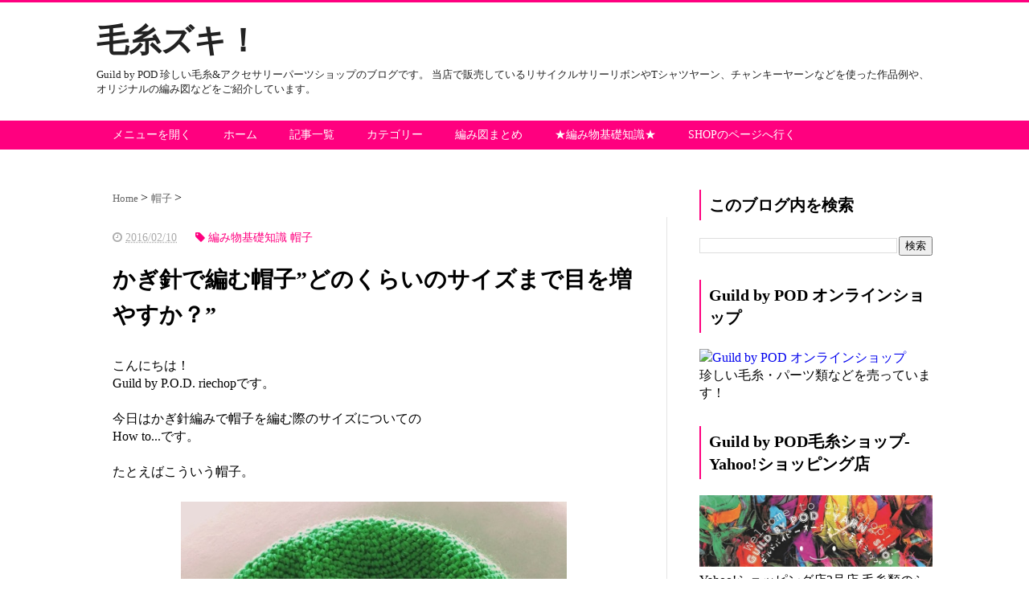

--- FILE ---
content_type: text/html; charset=UTF-8
request_url: https://keito-zuki.blogspot.com/2016/02/blog-post.html
body_size: 17304
content:
<!DOCTYPE html>
<html class='v2' dir='ltr' xmlns='http://www.w3.org/1999/xhtml' xmlns:b='http://www.google.com/2005/gml/b' xmlns:data='http://www.google.com/2005/gml/data' xmlns:expr='http://www.google.com/2005/gml/expr'>
<head>
<link href='https://www.blogger.com/static/v1/widgets/335934321-css_bundle_v2.css' rel='stylesheet' type='text/css'/>
<!--google自動ad-->
<script async='async' src='//pagead2.googlesyndication.com/pagead/js/adsbygoogle.js'></script>
<script>
     (adsbygoogle = window.adsbygoogle || []).push({
          google_ad_client: "ca-pub-2375239894766811",
          enable_page_level_ads: true
     });
</script>
<!--google自動ad-->
<script src="//ajax.googleapis.com/ajax/libs/jquery/1.8.2/jquery.min.js" type="text/javascript"></script>
<link href='https://maxcdn.bootstrapcdn.com/font-awesome/4.4.0/css/font-awesome.min.css' rel='stylesheet'/>
<meta content='summary_large_image' name='twitter:card'/>
<meta content='https://keito-zuki.blogspot.com/' name='twitter:domain'/>
<meta content='https://keito-zuki.blogspot.com/2016/02/blog-post.html' name='twitter:url'/>
<meta content='かぎ針で編む帽子”どのくらいのサイズまで目を増やすか？”' name='twitter:title'/>
<meta content='https://blogger.googleusercontent.com/img/b/R29vZ2xl/AVvXsEii236vPwMwMTchWGkIV7eDgOnfaBaA1hyphenhyphenkicUx7vJZqixII4p-JWr39EUFMc4JCc_Hq31lwRlsKnugYPWjrRt4WRWYmi5jJC_lf18770iP75_faM_J3uAUTgmyzMAKWcfKdSKE5aCHCyM/s640/blogger-image-1715923565.jpg' name='twitter:image:src'/>
<meta content='width=device-width, initial-scale=1.0' name='viewport'/>
<meta content='text/html; charset=UTF-8' http-equiv='Content-Type'/>
<meta content='blogger' name='generator'/>
<link href='https://keito-zuki.blogspot.com/favicon.ico' rel='icon' type='image/x-icon'/>
<link href='https://keito-zuki.blogspot.com/2016/02/blog-post.html' rel='canonical'/>
<link rel="alternate" type="application/atom+xml" title="毛糸ズキ&#65281; - Atom" href="https://keito-zuki.blogspot.com/feeds/posts/default" />
<link rel="alternate" type="application/rss+xml" title="毛糸ズキ&#65281; - RSS" href="https://keito-zuki.blogspot.com/feeds/posts/default?alt=rss" />
<link rel="service.post" type="application/atom+xml" title="毛糸ズキ&#65281; - Atom" href="https://www.blogger.com/feeds/7336944924216058651/posts/default" />

<link rel="alternate" type="application/atom+xml" title="毛糸ズキ&#65281; - Atom" href="https://keito-zuki.blogspot.com/feeds/3406743532829820373/comments/default" />
<!--Can't find substitution for tag [blog.ieCssRetrofitLinks]-->
<link href='https://blogger.googleusercontent.com/img/b/R29vZ2xl/AVvXsEii236vPwMwMTchWGkIV7eDgOnfaBaA1hyphenhyphenkicUx7vJZqixII4p-JWr39EUFMc4JCc_Hq31lwRlsKnugYPWjrRt4WRWYmi5jJC_lf18770iP75_faM_J3uAUTgmyzMAKWcfKdSKE5aCHCyM/s640/blogger-image-1715923565.jpg' rel='image_src'/>
<meta content='https://keito-zuki.blogspot.com/2016/02/blog-post.html' property='og:url'/>
<meta content='かぎ針で編む帽子”どのくらいのサイズまで目を増やすか？”' property='og:title'/>
<meta content='リサイクルシルクヤーン・サリーリボン・Tシャツヤーン・アイスヤーン・ICE
ICE YARNS等のショップGuild by POD' property='og:description'/>
<meta content='https://blogger.googleusercontent.com/img/b/R29vZ2xl/AVvXsEii236vPwMwMTchWGkIV7eDgOnfaBaA1hyphenhyphenkicUx7vJZqixII4p-JWr39EUFMc4JCc_Hq31lwRlsKnugYPWjrRt4WRWYmi5jJC_lf18770iP75_faM_J3uAUTgmyzMAKWcfKdSKE5aCHCyM/w1200-h630-p-k-no-nu/blogger-image-1715923565.jpg' property='og:image'/>
<!--ブログタイトル-->
<!--記事ページのタイトル-->
<title>
かぎ針で編む帽子&#8221;どのくらいのサイズまで目を増やすか&#65311;&#8221;|毛糸ズキ&#65281;
</title>
<!--CSS-->
<style id='page-skin-1' type='text/css'><!--
/*
-----------------------------------------------
Blogger Template Style
Name:Vaster2
Designer: Toumasu
URL:www.vaster2.com
----------------------------------------------- */
<Group description="ページ全体の背景" selector="body">
<Variable name="body.background.color" description="全体の背景" type="color" default="#ffffff"/>
</Group>
<Group description="ヘッダー" selector=".Header">
<Variable name="header.background.color" description="ヘッダー背景" type="color" default="#ffffff"/>
<Variable name="header.topborder.color" description="ヘッダー上線" type="color" default="#008ec2"/>
<Variable name="header.title.color" description="ヘッダー文字" type="color" default="#000000"/>
<Variable name="header.description.color" description="ヘッダー説明文" type="color" default="#000000"/>
</Group>
<Group description="ヘッダーナビ" selector=".PageList">
<Variable name="headernavi.background.color" description="ヘッダーナビ背景" type="color" default="#4b99b5"/>
<Variable name="headernavi.link.color" description="リンク背景" type="color" default="#4b99b5"/>
<Variable name="headernavi.link.hover" description="リンク背景&#65288;カーソル&#65289;" type="color" default="#4b99b5"/>
<Variable name="headernavi.font.color" description="リンク文字" type="color" default="#ffffff"/>
<Variable name="headernavi.font.hover" description="リンク文字&#65288;カーソル&#65289;" type="color" default="#ffffff"/>
</Group>
<Group description="TOP&#12289;カテゴリーの記事一覧" selector=".article-list">
<Variable name="articlelist.background.color" description="カーソル合わせた時の背景" type="color" default="#f9f9f9"/>
<Variable name="articlelist.posttag.color" description="ラベル名の背景" type="color" default="#008ec2"/>
<Variable name="articlelist.posttag.font" description="ラベル名の文字" type="color" default="#ffffff"/>
</Group>
<Group description="記事ページ" selector=".entry-content">
<Variable name="kizi.background" description="記事部分の背景" type="color" default="#ffffff"/>
<Variable name="entryh2.color" description="大見出し(h2)の文字色" type="color" default="#ffffff"/>
<Variable name="entryh2.background" description="大見出し(h2)の背景色" type="color" default="#008ec2"/>
<Variable name="entryh3.border" description="中見出し(h3)の左線" type="color" default="#008ec2"/>
<Variable name="entryh3.color" description="中見出し(h3)の文字色" type="color" default="#008ec2"/>
</Group>
<Group description="関連記事" selector="#related-posts">
<Variable name="related.color" description="文字の色(カーソル時)" type="color" default="#ffffff"/>
<Variable name="related.background" description="背景の色(カーソル時)" type="color" default="#008ec2"/>
</Group>
<Group description="ページナビ" selector="#blog-pager">
<Variable name="pager.color" description="文字の色" type="color" default="#666666"/>
<Variable name="pager.background" description="背景の色" type="color" default="#ffffff"/>
<Variable name="pager.border" description="周囲の線" type="color" default="#dedede"/>
<Variable name="pager.color.hover" description="文字の色(カーソル時)" type="color" default="#ffffff"/>
<Variable name="pager.background.hover" description="背景の色(カーソル時)" type="color" default="#008ec2"/>
</Group>
<Group description="サイドバーの見出し" selector=".sidebar h2, h3, h4 ">
<Variable name="sidebarh2.color" description="文字の色" type="color" default="#000000"/>
<Variable name="sidebarh2.border" description="左線の色" type="color" default="#008ec2"/>
</Group>
<Group description="ラベルのリンク" selector=".list-label-widget-content">
<Variable name="label.color" description="文字の色" type="color" default="#666666"/>
<Variable name="label.border" description="線の色" type="color" default="#e4e4e4"/>
<Variable name="label.background" description="背景の色" type="color" default="#ffffff"/>
<Variable name="label.color.hover" description="文字の色(カーソル時)" type="color" default="#ffffff"/>
<Variable name="label.background.hover" description="背景の色(カーソル時)" type="color" default="#008ec2"/>
</Group>
<Group description="人気記事のリンク" selector=".popular-post">
<Variable name="popular.color" description="記事タイトルの色" type="color" default="#666666"/>
<Variable name="popular.color.hover" description="記事タイトルの色(カーソル時)" type="color" default="#008ec2"/>
</Group>
<Group description="メニューを開くボタン(スマホ時のみ)" selector=".popular-post">
<Variable name="button.color" description="ボタンの文字色" type="color" default="#ffffff"/>
<Variable name="button.background" description="ボタンの背景色" type="color" default="#008ec2"/>
</Group>
body{
font-family:Helvetica,"游ゴシック","Yu Gothic",sans-serif;
margin:0;
font-size:16px;
line-height:1.6em;
}
a{
text-decoration:none;
}
.body-wrapper{
background-color:#ffffff;  /*  全体の背景色  */
}
.section{
margin:initial;
}
.widget{
margin:initial;
}
/*  記事部分とサイドバー  */
.content-wrapper{
width: 1040px;  /*  記事部分&#12288;サイドバーの横幅  */
margin-right: auto;
margin-left: auto;
padding-top:20px;
}
iframe{
max-width:100%;
}
/*   リンク
----------------------------------------------- */
.post a{
text-decoration:none;
color:#3366cc;
}
.post a:hover {
text-decoration:underline;
color:#3366cc;
}
.post a:visited{
color:#3366cc;
}
/*   引用
--------------------------------------------- */
blockquote {
padding: 10px 30px;
margin: 10px 0 20px 0;
border: 1px solid #c8c8c8;
overflow-wrap: break-word;
}
/*   記事のフォント
----------------------------------------------- */
.main-outer h1{
font-size:28px;
line-height:1.6em;
margin-bottom:30px;
}
.entry-content h2{
padding: .5em .75em;
margin-bottom: 30px;
background:#ffffff;
color:#222222;
}
.entry-content h3{
font-size:20px;
padding:15px 0 15px 10px;
border-left: 8px solid #ff007f;
color:#222222;
}
.main-outer p{
font-size:16px;
line-height:1.6em;
padding-bottom:24px;
}
/*   ヘッダー
--------------------------------------- */
.Header{
width:100%;
background-color: #ffffff;
padding-bottom: 30px;
border-top:3px solid #ff007f;
}
#header-inner{
width:1040px;
margin:0 auto;
padding-top:20px;
}
.Header p{
margin:0;
}
.PageList{
width:100%;
background-color:#ff007f;
}
.grobal-navi{
width:1040px;
margin:0 auto;
}
/*   ブログタイトル
---------------------------------------- */
.header h1{
margin-top:0;
margin-bottom:0;
}
.header-title a{
font-size:40px !important;
font-weight:700;
text-decoration:none;
color:#222222;
}
.header-title a:hover{
text-decoration:none;
}
.header-title a:visited{
color:#222222;
}
/*   ブログ説明   */
.header-description p{
font-size:13px;
margin-top:5px;
color:#222222;
}
/*   ヘッダーナビゲーション
------------------------------------------- */
.header-nav{
padding:0 !important;
}
.header-nav li{
float:left;
list-style:none;
font-size:14px;
padding:0;
}
.header-nav a{
padding: 10px 20px;
font-size: 14px;
color:#ffffff;
background:#ff007f;
text-decoration: none;
display: block;
transition:.3s;
}
.header-nav a:hover{
background-color:#dedede;
color:#444444;
text-decoration:none;
}
div#Navbar1 {
display: none;
}
/*   記事ページ
-------------------------------------------- */
.main-outer{
float:left;
width:710px;
background:#ffffff;
padding-left:20px;
box-sizing:border-box;
}
.date-outer {
border-right:1px solid #e4e4e4;
padding-right:40px;
}
#main{
margin:0;
}
.post-outer img{
max-width:100%;&#12288;&#12288;/* 記事内の画像をはみ出させない */
height:auto;
}
/*  記事ページのリストタグのデザイン  */
.post-outer ul {
list-style-type: disc;
padding:20px;
margin-bottom: 20px;
}
.post-outer ol {
list-style-type: decimal;
padding:20px;
margin-bottom: 20px;
}
/*&#12288;記事ページの公開日 カテゴリ名 */
p.kousin{
font-size: 14px;
display: inline-block;
color: #696969;
padding-bottom:3px !important;
}
p.kousin a {
color: #696969;
}
/*   トップページ&#12289;カテゴリ&#12289;アーカイブの記事一覧
--------------------------------------------------------- */
.article-list-link{
text-decoration:none !important;
}
.article-list-link:hover{
text-decoration:none !important;
}
.article-list{
padding-bottom:30px;
padding-top:10px;
border-bottom:1px dashed #666;
float:none;
transition:0.3s;
}
.article-list:hover{
background-color:#f9f9f9;
}
.article-list img{
float:left;
width:300px;
height:300px;
padding-right:20px;
}
/*  記事一覧のタイトル  */
.article-list-title{
overflow:hidden;
}
.article-list-title h2{
color:#666;
font-size:23px;
}
article-list-link{
color:#000;
}
.article-list-link:hover{
text-decoration:none;
}
/*   記事一覧の公開日&#12289;カテゴリ名  */
.post-timestamp {
font-size:14px !important;
margin-left: initial;
opacity:0.7;
color:#888;
padding-bottom:2px !important;
margin-right: 15px !important;
display:inline-block;
margin-top:0;
}
.post-tag{
font-size:14px !important;
background:#ffffff;
padding:1px 4px !important;
color:#ff007f;
margin-top:0;
display:inline-block;
}
/*   記事一覧の要約   */
.snippet{
font-size:14px;
padding:0 !important;
color:#888;
margin-top:15px !important;
margin-bottom: 5px;
line-height:1.4em !important;
word-break:break-all;
display: -webkit-box;
-webkit-box-orient: vertical;
-webkit-line-clamp: 4;
}
/*   パンくずリスト
--------------------------------------- */
.breadcrumb-wrapper {
margin: 30px 0 15px;
}
.breadcrumb {
padding:0 !important;
}
.breadcrumb a {
color: #666;
font-size:13px;
text-decoration:none;
}
.breadcrumb li {
display: inline;
list-style-type: none;
}
.breadcrumb  li:after {
content: " > ";
}
/*   関連記事
-------------------------------------- */
#related-posts{
width:auto;
}
#related-posts a{
color:#666;
transition:0.3s;
}
#related-posts a:hover{
color:#ffffff;
background:#ff007f;
}
#related-posts h2{
padding: .5em .75em;
margin-bottom: 30px;
background:#ffffff;
color:#222222;
}
#related-posts .related_img {
margin:5px;
width: 140px;
height: 140px;
transition:all 300ms ease-in-out;
}
#related-title {
font-size:12px;
width:140px;
height: 75px;
font-weight:500;
margin-right: 5px;
margin-left: 5px;
box-sizing: border-box;
}
#related-posts .related_img:hover{
filter:alpha(opacity=70);
}
p.st-post-footer-buttons {
display: none;
}
/*    ページナビゲーション
------------------------------------------------ */
#blog-pager a{
font-size: 14px;
padding:16px 8px;
width:130px;
box-sizing:border-box;
color:#222222;
background-color:#ffffff;
border:1px solid #dedede;
margin:3px 6px;
display: inline-block;
transition:0.3s;
}
#blog-pager a:hover{
text-decoration:none;
color:#ffffff;
background:#ff007f;
}
#blog-pager .pages{border:none;}
/*   サイドバー
-------------------------------------- */
.sidebar {
width:330px;
max-width:100%;
float:left;
padding-left:40px;
box-sizing:border-box;
}
/*   サイドバー見出し   */
.sidebar h2,h3,h4{
padding:5px 0 5px 10px;
font-size:20px;
font-weight:700;
border-left: 2px solid #ff007f;
color:#000000;
margin-bottom: 20px;
margin-top: 30px;
}
/*   人気記事
--------------------------------------- */
.popular-post ul li a {
font-size: 15px;
color:#222222;
font-weight: 700;
}
.popular-post ul li a:hover{
color:#ff007f;
}
.popular-post ul li{
margin: 5px 0;
list-style-type:none;
}
.popular-post ul{
padding:0;
}
.item-thumbnail{
float:left;
margin: 0 10px 10px 0;
}
.item-thumbnail a:hover{
opacity:0.7;
}
.item-snippet p {
overflow: hidden;
display: -webkit-box;
-webkit-box-orient: vertical;
-webkit-line-clamp: 2;
font-size:13px;
line-height:1.4em;
margin: 0;
}
.item-content {
margin: 5px;
}
/*   月別アーカイブ
--------------------------------------- */
.archive-list ul{
padding:0 0 20px 10px;
list-style-type:none;
line-height:1.5em;
}
.archive-list ul a{
color:#2098a8;
}
.archive-list ul li{
padding-bottom:7px;
}
/*   ラベル
-------------------------------------------- */
.list-label-widget-content ul li a {
font-size: 13px;
color:#222222;
transition:0.4s;  /* 徐々に変化させる */
padding: 6px 10px;
border: 1px solid #e4e4e4;
border-radius: 2px;
background-color:#ffffff
}
.list-label-widget-content ul li a:hover{
color:#ffffff;
background-color:#ff3399;
text-decoration:none;
}
.list-label-widget-content ul{
list-style-type: none;
padding:0;
line-height:initial;
}
.list-label-widget-content ul li{
margin: 5px 2px;
display:inline-block;
}
/*   フッター
----------------------------------------------- */
.footer-outer{
color:#999;
width:100%;
clear:both;
font-size:14px;
padding-top:40px;
padding-bottom:30px;
}
.footer-outer a{
color:#999;
}
.footer-outer a:hover{
text-decoration:none;
}
/*  メニューを開くボタン  */
.button-toggle{
display:none;
}
@media screen and (max-width: 768px){
.button-toggle{
display:block !important;
width:90%;
box-sizing:border-box;
color:#ffffff;
padding:8px 10px;
margin:10px auto;
background:#ff007f;
;
}
}
/*   レスポンシブデザイン
--------------------------------------------------- */
@media screen and (max-width: 768px){
.content-wrapper{
width:auto;
margin:0 auto;
padding-top:5px;
}
.post-timestamp {
margin:0 !important;
font-size:12px !important;
line-height: initial !important;
opacity:1;
}
.post-tag{
font-size:12px !important;
padding:1px 4px !important;
line-height: initial !important;
}
#header-inner{
width:auto;
margin:0 auto;
padding-left:20px;
padding-right:10px;
}
nav{
max-width:auto !important;
height:auto;
margin:0 auto;
display:block;
}
.header-nav{
width:auto;
height:auto;
background:#000;
margin:0 auto;
background:#f9f9f9;
}
.header-nav li {
float:none;
}
.PageList{
background-color:transparent;
}
.header-nav a{
padding:20px 20px;
font-size:16px;
}
.main-outer{
width:100%;
padding:0 !important;
float:none;
margin-left:auto;
margin-right:auto;
}
.post-body{
padding:0 15px;
width:100%;
box-sizing: border-box;
}
.date-outer {
border-right:none !important;
padding-right:0 !important;
}
.grobal-navi{
width:auto;
}
.article-list {
padding:15px 5px 10px 10px !important;
}
.article-thumbnail img{
width:100px !important;
height:100px !important;
}
.article-thumbnail{
text-align:center;
}
.post-box{
text-align:center;
}
.article-list{
width:auto;
float:none;
}
.article-list-title h2{
font-size:16px;
line-height:1.4em;
}
.snippet{
display:none;
}
#related-posts{
width:98%;
margin-left:auto;
margin-right:auto;
}
#related-posts .related_img{
width:140px;
box-sizing:border-box;
height:140px;
}
img{
max-width:95%;
height:auto;
}
.sidebar{
width:90%;
float:none;
padding-left:initial;
margin-left:auto;
margin-right:auto;
}
.item-snippet{
display:none;
}
.archive-list ul li{
padding-bottom:10px;
}
.footer-outer{
width:auto;
margin:0;
bottom:0;
}
}

--></style>
<script type='text/javascript'>
        (function(i,s,o,g,r,a,m){i['GoogleAnalyticsObject']=r;i[r]=i[r]||function(){
        (i[r].q=i[r].q||[]).push(arguments)},i[r].l=1*new Date();a=s.createElement(o),
        m=s.getElementsByTagName(o)[0];a.async=1;a.src=g;m.parentNode.insertBefore(a,m)
        })(window,document,'script','https://www.google-analytics.com/analytics.js','ga');
        ga('create', 'UA-21182656-4', 'auto', 'blogger');
        ga('blogger.send', 'pageview');
      </script>
<!--Related Posts with thumbnails Scripts and Styles Start-->
<!-- remove -->
<script src="//makingdifferent.github.io/blogger-widgets/related_posts_widget.js" type="text/javascript"></script>
<!-- remove -->
<link href='https://www.blogger.com/dyn-css/authorization.css?targetBlogID=7336944924216058651&amp;zx=6e465af4-46e3-482d-905a-b5ba041d2ddd' media='none' onload='if(media!=&#39;all&#39;)media=&#39;all&#39;' rel='stylesheet'/><noscript><link href='https://www.blogger.com/dyn-css/authorization.css?targetBlogID=7336944924216058651&amp;zx=6e465af4-46e3-482d-905a-b5ba041d2ddd' rel='stylesheet'/></noscript>
<meta name='google-adsense-platform-account' content='ca-host-pub-1556223355139109'/>
<meta name='google-adsense-platform-domain' content='blogspot.com'/>

<!-- data-ad-client=ca-pub-2375239894766811 -->

</head>
<!--ここからHTML-->
<body>
<!--レスポンシブメニューのためのjavascriptコード-->
<script type='text/javascript'>
 /*<![CDATA[*/
$(function(){
if ($(window).width()<900) {
    $('nav').css('display','none');
    $('.button-toggle').on('click', function() {
        $('nav').slideToggle();
    });
	}
});
 /*]]>*/
</script>
<div class='body-wrapper'>
<!--ここからヘッダー-->
<header>
<div class='header-outer'>
<div class='header section' id='header'><div class='widget Header' data-version='1' id='Header1'>
<div id='header-inner'>
<div class='titlewrapper'>
<div class='header-title'>
<a href='https://keito-zuki.blogspot.com/'>
毛糸ズキ&#65281;
</a>
</div>
<div class='header-description'>
<p>
Guild by POD 珍しい毛糸&amp;アクセサリーパーツショップのブログです&#12290;
当店で販売しているリサイクルサリーリボンやTシャツヤーン&#12289;チャンキーヤーンなどを使った作品例や&#12289;オリジナルの編み図などをご紹介しています&#12290;
</p>
</div>
</div>
</div>
</div><div class='widget PageList' data-version='1' id='PageList1'>
<div class='button-toggle'><i class='fa fa-bars'></i>メニューを開く</div>
<nav class='grobal-navi'>
<ul class='header-nav'>
<li>
<a href='https://keito-zuki.blogspot.com/?max-results=10'>
メニューを開く
</a>
</li>
<li>
<a href='http://keito-zuki.blogspot.jp/?max-results=10'>
ホーム
</a>
</li>
<li>
<a href='https://keito-zuki.blogspot.com/p/typetextjavascript-srchttptools.html?max-results=10'>
記事一覧
</a>
</li>
<li>
<a href='https://keito-zuki.blogspot.com/p/blog-page_21.html?max-results=10'>
カテゴリー
</a>
</li>
<li>
<a href='https://keito-zuki.blogspot.com/p/blog-page_5.html?max-results=10'>
編み図まとめ
</a>
</li>
<li>
<a href='https://keito-zuki.blogspot.com/p/blog-page_24.html?max-results=10'>
&#9733;編み物基礎知識&#9733;
</a>
</li>
<li>
<a href='http://guild-by-pod.com/?max-results=10'>
SHOPのページへ行く
</a>
</li>
</ul>
</nav>
<div class='clear'></div>
</div></div>
</div>
</header>
<div style='clear:both;'></div>
<!--ヘッダーここまで-->
<!--メイン-->
<div class='content-wrapper'>
<!--コンテンツ部分-->
<div class='main-outer'>
<div class='main section' id='main'><div class='widget Blog' data-version='1' id='Blog1'>
<div class='breadcrumb-wrapper'>
<ul class='breadcrumb' itemscope='itemscope' itemtype='http://data-vocabulary.org/Breadcrumb'>
<li>
<a href='https://keito-zuki.blogspot.com/' itemprop='url' rel='tag'>
<span itemprop='title'>
                            Home
						  </span>
</a>
</li>
<li>
<a href='https://keito-zuki.blogspot.com/search/label/%E5%B8%BD%E5%AD%90' itemprop='url' rel='tag'>
<span itemprop='title'>
帽子
</span>
</a>
</li>
</ul>
</div>
<!--Can't find substitution for tag [defaultAdStart]-->

                    <div class="date-outer">
                  

                    <div class="date-posts">
                  
<div class='post-outer'>
<div class='post hentry' itemprop='blogPost' itemscope='itemscope' itemtype='http://schema.org/BlogPosting'>
<meta content='https://blogger.googleusercontent.com/img/b/R29vZ2xl/AVvXsEii236vPwMwMTchWGkIV7eDgOnfaBaA1hyphenhyphenkicUx7vJZqixII4p-JWr39EUFMc4JCc_Hq31lwRlsKnugYPWjrRt4WRWYmi5jJC_lf18770iP75_faM_J3uAUTgmyzMAKWcfKdSKE5aCHCyM/s640/blogger-image-1715923565.jpg' itemprop='image_url'/>
<div class='post-body entry-content' id='post-body-3406743532829820373' itemprop='articleBody'>
<div class='top-meta'>
<p class='kousin'>
<span class='post-timestamp'>
<i aria-hidden='true' class='fa fa-clock-o'></i>
<script type='text/javascript'>var hiduke = "2016/02/10"</script>
<meta content='https://keito-zuki.blogspot.com/2016/02/blog-post.html' itemprop='url'/>
<abbr class='published' itemprop='datePublished' title='2016-02-10T09:43:00+09:00'><script type='text/javascript'>document.write(hiduke)</script></abbr>
</span>
<span class='post-tag'>
<i aria-hidden='true' class='fa fa-tag'></i>
編み物基礎知識
帽子
</span>
</p>
<h1 class='entry-title'>
かぎ針で編む帽子&#8221;どのくらいのサイズまで目を増やすか&#65311;&#8221;
</h1>
</div>
こんにちは&#65281;<br />
Guild by P.O.D. riechopです&#12290;<br />
<br />
今日はかぎ針編みで帽子を編む際のサイズについての<br />
How to...です&#12290;<br />
<br />
たとえばこういう帽子&#12290;<br />
<br />
<div class="separator" style="clear: both;">
</div>
<table align="center" cellpadding="0" cellspacing="0" class="tr-caption-container" style="margin-left: auto; margin-right: auto; text-align: center;"><tbody>
<tr><td style="text-align: center;"><a href="https://blogger.googleusercontent.com/img/b/R29vZ2xl/AVvXsEii236vPwMwMTchWGkIV7eDgOnfaBaA1hyphenhyphenkicUx7vJZqixII4p-JWr39EUFMc4JCc_Hq31lwRlsKnugYPWjrRt4WRWYmi5jJC_lf18770iP75_faM_J3uAUTgmyzMAKWcfKdSKE5aCHCyM/s640/blogger-image-1715923565.jpg" imageanchor="1" style="margin-left: auto; margin-right: auto;"><img alt="Guild by P.O.D. かぎ針で編むシンプルな帽子" border="0" src="https://blogger.googleusercontent.com/img/b/R29vZ2xl/AVvXsEii236vPwMwMTchWGkIV7eDgOnfaBaA1hyphenhyphenkicUx7vJZqixII4p-JWr39EUFMc4JCc_Hq31lwRlsKnugYPWjrRt4WRWYmi5jJC_lf18770iP75_faM_J3uAUTgmyzMAKWcfKdSKE5aCHCyM/s640/blogger-image-1715923565.jpg" title="Guild by P.O.D. かぎ針で編むシンプルな帽子" /></a></td></tr>
<tr><td class="tr-caption" style="text-align: center;">かぎ針で編んだ スプライト色の帽子</td></tr>
</tbody></table>
<br />
シンプルなビーニータイプの帽子です&#12290;<br />
<br />
リブっぽく見える部分もかぎ針で編んでいます&#12290;<br />
&#65288;編み図&#12539;編み方についてはまた後日にでも&#12290;&#65289;<br />
<br />
中心から&#12289;丸いコースターを作るように&#12289;１段ごとに目を増やしていきます&#12290;<br />
途中で&#12289;増やすのをやめて筒状に編むと帽子になります&#12290;<br />
<br />
途中で&#12289;と言いましたが&#12289;一体どのくらい編んだら増やすのをやめていいのでしょうか&#65311;<br />
<div>
<br />
私は&#12289;ずっと&#12300;大体3分の1ぐらい&#65374;出来上がりサイズ&#247;3ぐらい&#12301;<br />
もしくは&#12289;&#12300;頭の上にお皿のように乗せて&#12289;はみ出ないぐらい&#65288;笑&#65289;&#12301;<br />
という大雑把な感じで作っていたのですが&#12289;<br />
<br />
直径の円周が頭周りのサイズになれば良いわけですから&#12289;<br />
円周率の3.14で割るのが正解だと気づきました&#12290;<br />
&#65288;え&#12289;みんなもう当たり前のように知ってたりして&#65281;&#65311;&#65289;<br />
<br />
大人用の帽子58cmのものを作るとしたら&#12289;58&#247;3.14=18.47...です&#12290;</div>
<div>
<br />
&#8594;増やしながら編んだ円の直径が18.5cm前後でOKとなります&#12290;<br />
<br /></div>
<div>
<table align="center" cellpadding="0" cellspacing="0" class="tr-caption-container" style="margin-left: auto; margin-right: auto; text-align: center;"><tbody>
<tr><td style="text-align: center;"><a href="https://blogger.googleusercontent.com/img/b/R29vZ2xl/AVvXsEiX9zkbiSChrjBrAJ42jCv0BTQV1d_uD2WJoIgy6hj2xm5LB_el06y2eIIJdIrSLLjEHlUqyN_xULihPu7Y1gMQjXXObkhw9uvH2bRd98srQXJyTykEJtN-pSX57BK4pAOZi63Zk83DeDk/s640/blogger-image-875629583.jpg" imageanchor="1" style="margin-left: auto; margin-right: auto;"><img alt="Guild by P.O.D. かぎ針で編むシンプルな帽子 目数の増やし方" border="0" src="https://blogger.googleusercontent.com/img/b/R29vZ2xl/AVvXsEiX9zkbiSChrjBrAJ42jCv0BTQV1d_uD2WJoIgy6hj2xm5LB_el06y2eIIJdIrSLLjEHlUqyN_xULihPu7Y1gMQjXXObkhw9uvH2bRd98srQXJyTykEJtN-pSX57BK4pAOZi63Zk83DeDk/s640/blogger-image-875629583.jpg" title="Guild by P.O.D. かぎ針で編むシンプルな帽子 目数の増やし方" /></a></td></tr>
<tr><td class="tr-caption" style="text-align: center;">ちょっといびつになってしまいましたが...<br />
&#65288;写真を斜めから撮ったから&#12289;かも&#65281;&#12539;&#12539;&#12539;適当に編んであるのでじっくり見ないでください&gt;&lt;&#65289;</td></tr>
</tbody></table>
</div>
<div>
<br /></div>
<div>
<br />
その数字を基準として&#12289;<br />
ゆったり目がいいか&#12289;ぴったり目がいいか&#12289;などの好みで調整してください&#12290;<br />
<br />
&#8251;直径が1cm変わると円周は3.14cm変化しますので&#12289;調整の際ご注意ください&#12290;<br />
<br />
<br />
ベビーから大人までの大体の帽子サイズと&#12289;<br />
&#8221;増やすのをやめるまで&#8221;の直径を表にしてみました&#12290;<br />
<br />
<table rules="all" style="background-color: #ffffcc; border: 1px solid #ff9999; float: left; height: 289px; margin: 2px; width: 100%;"><tbody>
<tr style="font-family: arial, helvetica, sans-serif;"><td></td><td>めやす</td><td>帽子サイズ cm</td><td><span style="font-size: x-small;">目数を増やすのを</span><span style="font-size: x-small;">やめるサイズ cm &#65288;約&#65289;</span></td></tr>
<tr><td rowspan="6">&nbsp;ベビー<br />
&nbsp;幼児<br />
<br />
<br />
<br /></td><td>&nbsp;0-3ヶ月&nbsp;</td><td>&nbsp;42</td><td>&nbsp;13.4</td></tr>
<tr><td>&nbsp;4-6ヶ月</td><td>&nbsp;44<span class="Apple-tab-span" style="white-space: pre;"></span></td><td>&nbsp;14</td></tr>
<tr><td>&nbsp;6-12ヶ月</td><td>&nbsp;46</td><td>&nbsp;14.6</td></tr>
<tr><td>&nbsp;12-24ヶ月</td><td>&nbsp;48<span class="Apple-tab-span" style="white-space: pre;"></span></td><td>&nbsp;15.3</td></tr>
<tr><td>&nbsp;2-3歳</td><td>&nbsp;50</td><td>&nbsp;15.9</td></tr>
<tr><td>&nbsp;3-5歳</td><td>&nbsp;52</td><td>&nbsp;16.6</td></tr>
<tr><td rowspan="3">&nbsp;小学生</td><td>&nbsp;6-8歳</td><td>&nbsp;52&#65374;54</td><td>&nbsp;16.6&#65374;17.2</td></tr>
<tr><td>&nbsp;9-10歳    </td><td>&nbsp;54&#65374;56</td><td>&nbsp;17.2&#65374;17.8</td></tr>
<tr><td>&nbsp;11-12歳</td><td>&nbsp;56</td><td>&nbsp;17.8</td></tr>
<tr><td rowspan="2">&nbsp;レディース&nbsp;</td><td>&nbsp;S-M&nbsp;</td><td>&nbsp;56-58</td><td>&nbsp;17.8&#65374;18.5</td></tr>
<tr><td>&nbsp;M-L</td><td>&nbsp;59-60</td><td>&nbsp;18.8&#65374;19.1</td></tr>
<tr><td rowspan="2">&nbsp;メンズ&nbsp;</td><td>&nbsp;S-M    </td><td>&nbsp;57-59</td><td>&nbsp;18.1&#65374;18.8</td></tr>
<tr><td>&nbsp;L</td><td>&nbsp;60-62  </td><td>&nbsp;19.1&#65374;19.7</td></tr>
</tbody></table>
<br />
<br />
<br />
<br />
<br />
<br />
<br />
<br />
<br />
<br />
<br />
<br />
<br />
<div align="right">
<br />
<br />
<br />
<br />
<br />
<div style="text-align: left;">
<br /></div>
<div style="text-align: left;">
&#8251;あくまでも目安です&#12290;小数点2位以下は四捨五入しています&#12290;</div>
<div style="text-align: left;">
<br /></div>
<div style="text-align: left;">
このサイズの変化を使って&#12289;</div>
<div style="text-align: left;">
バケツ型バッグなどを編むのにも応用できますね&#65281;</div>
<div style="text-align: left;">
<br /></div>
<div style="text-align: start;">
<div style="text-align: left;">
ちょっとしたサイズ調整をしたい場合や&#12289;</div>
</div>
<div style="text-align: start;">
<div style="text-align: left;">
お手元の編み図の使用糸とは違う毛糸で編んだ場合&#12289;</div>
</div>
<div style="text-align: start;">
<div style="text-align: left;">
ぬいぐるみの帽子が作りたい場合などにお役に立てれば幸いです&#12290;</div>
</div>
<div style="text-align: left;">
<br />
<br />
<br /></div>
<div style="text-align: left;">
<br /></div>
<div style="text-align: left;">
<br /></div>
<a href="http://guild-by-pod.com/" target="_blank">Guild -by P.O.D.-毛糸ショップへ</a></div>
</div>
<div id='MBT-google-ad'>
</div>
<div>
</div>
<div style='clear: both;'></div>
</div>
</div>
<h4 class='share-title'>この記事をシェアする</h4>
<div class='ninja_onebutton'>
<script src='//omt.shinobi.jp/b/3e8923add8badeb9b56028e76c85107c' type='text/javascript'></script>
<span class='ninja_onebutton_hidden' style='display:none;'>https://keito-zuki.blogspot.com/2016/02/blog-post.html</span><span class='ninja_onebutton_hidden' style='display:none;'>かぎ針で編む帽子&#8221;どのくらいのサイズまで目を増やすか&#65311;&#8221;</span>
</div>
<div id='related-posts'>
<script src='/feeds/posts/default/-/編み物基礎知識?alt=json-in-script&callback=related_results_labels_thumbs&max-results=9999' type='text/javascript'></script>
<script src='/feeds/posts/default/-/帽子?alt=json-in-script&callback=related_results_labels_thumbs&max-results=9999' type='text/javascript'></script>
<script type='text/javascript'>
var currentposturl="https://keito-zuki.blogspot.com/2016/02/blog-post.html";
var maxresults=8;
var relatedpoststitle="こちらもいかがですか";
removeRelatedDuplicates_thumbs();
printRelatedLabels_thumbs();
</script>
</div><div class='clear'></div>
<div class='post-footer'></div>
<div class='comments' id='comments'>
<a name='comments'></a>
<div id='backlinks-container'>
<div id='Blog1_backlinks-container'>
</div>
</div>
</div>
</div>

                  </div></div>
                
<!--Can't find substitution for tag [adEnd]-->
<div class='blog-pager' id='blog-pager'>
<span id='blog-pager-newer-link'>
<a class='blog-pager-newer-link' href='https://keito-zuki.blogspot.com/2016/02/blog-post_24.html' id='Blog1_blog-pager-newer-link' title='次の投稿'>&#65308;前へ</a>
</span>
<span id='blog-pager-older-link'>
<a class='blog-pager-older-link' href='https://keito-zuki.blogspot.com/2016/02/blog-post_9.html' id='Blog1_blog-pager-older-link' title='前の投稿'>次へ&#65310;</a>
</span>
</div>
<div class='clear'></div>
</div><div class='widget Label' data-version='1' id='Label1'>
<h4>
カテゴリー
</h4>
<div class='widget-content list-label-widget-content'>
<ul>
<li>
<a dir='ltr' href='https://keito-zuki.blogspot.com/search/label/DIY?max-results=10'>
DIY<span dir='ltr'>(22)</span></a></li>
<li>
<a dir='ltr' href='https://keito-zuki.blogspot.com/search/label/ICE%20Yarns?max-results=10'>
ICE Yarns<span dir='ltr'>(3)</span></a></li>
<li>
<a dir='ltr' href='https://keito-zuki.blogspot.com/search/label/SHOP%E6%83%85%E5%A0%B1?max-results=10'>
SHOP情報<span dir='ltr'>(32)</span></a></li>
<li>
<a dir='ltr' href='https://keito-zuki.blogspot.com/search/label/T%E3%82%B7%E3%83%A3%E3%83%84%E3%83%A4%E3%83%BC%E3%83%B3?max-results=10'>
Tシャツヤーン<span dir='ltr'>(41)</span></a></li>
<li>
<a dir='ltr' href='https://keito-zuki.blogspot.com/search/label/%E3%82%A2%E3%82%AF%E3%82%BB%E3%82%B5%E3%83%AA%E3%83%BC?max-results=10'>
アクセサリー<span dir='ltr'>(6)</span></a></li>
<li>
<a dir='ltr' href='https://keito-zuki.blogspot.com/search/label/%E3%82%A2%E3%83%95%E3%83%AA%E3%82%AB%E3%83%B3%E3%83%95%E3%83%A9%E3%83%AF%E3%83%BC?max-results=10'>
アフリカンフラワー<span dir='ltr'>(5)</span></a></li>
<li>
<a dir='ltr' href='https://keito-zuki.blogspot.com/search/label/%E3%81%84%E3%82%8D%E3%81%84%E3%82%8D?max-results=10'>
いろいろ<span dir='ltr'>(14)</span></a></li>
<li>
<a dir='ltr' href='https://keito-zuki.blogspot.com/search/label/%E3%81%8A%E7%9F%A5%E3%82%89%E3%81%9B?max-results=10'>
お知らせ<span dir='ltr'>(4)</span></a></li>
<li>
<a dir='ltr' href='https://keito-zuki.blogspot.com/search/label/%E3%83%90%E3%83%83%E3%82%B0?max-results=10'>
バッグ<span dir='ltr'>(22)</span></a></li>
<li>
<a dir='ltr' href='https://keito-zuki.blogspot.com/search/label/%E3%83%90%E3%83%8A%E3%83%8A%E6%AF%9B%E7%B3%B8?max-results=10'>
バナナ毛糸<span dir='ltr'>(2)</span></a></li>
<li>
<a dir='ltr' href='https://keito-zuki.blogspot.com/search/label/%E3%83%95%E3%82%A7%E3%82%A4%E3%82%AF%E3%83%95%E3%82%A1%E3%83%BC?max-results=10'>
フェイクファー<span dir='ltr'>(10)</span></a></li>
<li>
<a dir='ltr' href='https://keito-zuki.blogspot.com/search/label/%E3%83%99%E3%83%93%E3%83%BC%26%E3%82%AD%E3%83%83%E3%82%BA?max-results=10'>
ベビー&amp;キッズ<span dir='ltr'>(1)</span></a></li>
<li>
<a dir='ltr' href='https://keito-zuki.blogspot.com/search/label/%E3%83%9E%E3%83%95%E3%83%A9%E3%83%BC?max-results=10'>
マフラー<span dir='ltr'>(2)</span></a></li>
<li>
<a dir='ltr' href='https://keito-zuki.blogspot.com/search/label/%E3%83%AA%E3%82%B5%E3%82%A4%E3%82%AF%E3%83%AB%E3%82%B5%E3%83%AA%E3%83%BC%E3%83%AA%E3%83%9C%E3%83%B3?max-results=10'>
リサイクルサリーリボン<span dir='ltr'>(17)</span></a></li>
<li>
<a dir='ltr' href='https://keito-zuki.blogspot.com/search/label/%E3%83%AA%E3%82%B5%E3%82%A4%E3%82%AF%E3%83%AB%E3%82%B7%E3%83%AB%E3%82%AF%E3%83%A4%E3%83%BC%E3%83%B3?max-results=10'>
リサイクルシルクヤーン<span dir='ltr'>(12)</span></a></li>
<li>
<a dir='ltr' href='https://keito-zuki.blogspot.com/search/label/%E3%83%AB%E3%83%BC%E3%83%A0%E3%82%B7%E3%83%A5%E3%83%BC%E3%82%BA?max-results=10'>
ルームシューズ<span dir='ltr'>(2)</span></a></li>
<li>
<a dir='ltr' href='https://keito-zuki.blogspot.com/search/label/%E5%B0%8F%E7%89%A9?max-results=10'>
小物<span dir='ltr'>(6)</span></a></li>
<li>
<a dir='ltr' href='https://keito-zuki.blogspot.com/search/label/%E7%94%9F%E5%BE%92%E3%81%95%E3%82%93%E3%81%AE%E4%BD%9C%E5%93%81?max-results=10'>
生徒さんの作品<span dir='ltr'>(14)</span></a></li>
<li>
<a dir='ltr' href='https://keito-zuki.blogspot.com/search/label/%E8%B6%85%E6%A5%B5%E5%A4%AA%E6%AF%9B%E7%B3%B8?max-results=10'>
超極太毛糸<span dir='ltr'>(12)</span></a></li>
<li>
<a dir='ltr' href='https://keito-zuki.blogspot.com/search/label/%E7%B7%A8%E3%81%BF%E3%81%90%E3%82%8B%E3%81%BF?max-results=10'>
編みぐるみ<span dir='ltr'>(7)</span></a></li>
<li>
<a dir='ltr' href='https://keito-zuki.blogspot.com/search/label/%E7%B7%A8%E3%81%BF%E5%9B%B3?max-results=10'>
編み図<span dir='ltr'>(54)</span></a></li>
<li>
<a dir='ltr' href='https://keito-zuki.blogspot.com/search/label/%E7%B7%A8%E3%81%BF%E7%89%A9%E5%9F%BA%E7%A4%8E%E7%9F%A5%E8%AD%98?max-results=10'>
編み物基礎知識<span dir='ltr'>(5)</span></a></li>
<li>
<a dir='ltr' href='https://keito-zuki.blogspot.com/search/label/%E7%B7%A8%E3%81%BF%E7%89%A9%E6%95%99%E5%AE%A4?max-results=10'>
編み物教室<span dir='ltr'>(21)</span></a></li>
<li>
<a dir='ltr' href='https://keito-zuki.blogspot.com/search/label/%E5%B8%BD%E5%AD%90?max-results=10'>
帽子<span dir='ltr'>(2)</span></a></li>
</ul>
<div class='clear'></div>
</div>
</div><div class='widget Subscribe' data-version='1' id='Subscribe1'>
<div style='white-space:nowrap'>
<h2 class='title'>RSS</h2>
<div class='widget-content'>
<div class='subscribe-wrapper subscribe-type-POST'>
<div class='subscribe expanded subscribe-type-POST' id='SW_READER_LIST_Subscribe1POST' style='display:none;'>
<div class='top'>
<span class='inner' onclick='return(_SW_toggleReaderList(event, "Subscribe1POST"));'>
<img class='subscribe-dropdown-arrow' src='https://resources.blogblog.com/img/widgets/arrow_dropdown.gif'/>
<img align='absmiddle' alt='' border='0' class='feed-icon' src='https://resources.blogblog.com/img/icon_feed12.png'/>
投稿
</span>
<div class='feed-reader-links'>
<a class='feed-reader-link' href='https://www.netvibes.com/subscribe.php?url=https%3A%2F%2Fkeito-zuki.blogspot.com%2Ffeeds%2Fposts%2Fdefault' target='_blank'>
<img src='https://resources.blogblog.com/img/widgets/subscribe-netvibes.png'/>
</a>
<a class='feed-reader-link' href='https://add.my.yahoo.com/content?url=https%3A%2F%2Fkeito-zuki.blogspot.com%2Ffeeds%2Fposts%2Fdefault' target='_blank'>
<img src='https://resources.blogblog.com/img/widgets/subscribe-yahoo.png'/>
</a>
<a class='feed-reader-link' href='https://keito-zuki.blogspot.com/feeds/posts/default' target='_blank'>
<img align='absmiddle' class='feed-icon' src='https://resources.blogblog.com/img/icon_feed12.png'/>
                  Atom
                </a>
</div>
</div>
<div class='bottom'></div>
</div>
<div class='subscribe' id='SW_READER_LIST_CLOSED_Subscribe1POST' onclick='return(_SW_toggleReaderList(event, "Subscribe1POST"));'>
<div class='top'>
<span class='inner'>
<img class='subscribe-dropdown-arrow' src='https://resources.blogblog.com/img/widgets/arrow_dropdown.gif'/>
<span onclick='return(_SW_toggleReaderList(event, "Subscribe1POST"));'>
<img align='absmiddle' alt='' border='0' class='feed-icon' src='https://resources.blogblog.com/img/icon_feed12.png'/>
投稿
</span>
</span>
</div>
<div class='bottom'></div>
</div>
</div>
<div class='subscribe-wrapper subscribe-type-PER_POST'>
<div class='subscribe expanded subscribe-type-PER_POST' id='SW_READER_LIST_Subscribe1PER_POST' style='display:none;'>
<div class='top'>
<span class='inner' onclick='return(_SW_toggleReaderList(event, "Subscribe1PER_POST"));'>
<img class='subscribe-dropdown-arrow' src='https://resources.blogblog.com/img/widgets/arrow_dropdown.gif'/>
<img align='absmiddle' alt='' border='0' class='feed-icon' src='https://resources.blogblog.com/img/icon_feed12.png'/>
コメント
</span>
<div class='feed-reader-links'>
<a class='feed-reader-link' href='https://www.netvibes.com/subscribe.php?url=https%3A%2F%2Fkeito-zuki.blogspot.com%2Ffeeds%2F3406743532829820373%2Fcomments%2Fdefault' target='_blank'>
<img src='https://resources.blogblog.com/img/widgets/subscribe-netvibes.png'/>
</a>
<a class='feed-reader-link' href='https://add.my.yahoo.com/content?url=https%3A%2F%2Fkeito-zuki.blogspot.com%2Ffeeds%2F3406743532829820373%2Fcomments%2Fdefault' target='_blank'>
<img src='https://resources.blogblog.com/img/widgets/subscribe-yahoo.png'/>
</a>
<a class='feed-reader-link' href='https://keito-zuki.blogspot.com/feeds/3406743532829820373/comments/default' target='_blank'>
<img align='absmiddle' class='feed-icon' src='https://resources.blogblog.com/img/icon_feed12.png'/>
                  Atom
                </a>
</div>
</div>
<div class='bottom'></div>
</div>
<div class='subscribe' id='SW_READER_LIST_CLOSED_Subscribe1PER_POST' onclick='return(_SW_toggleReaderList(event, "Subscribe1PER_POST"));'>
<div class='top'>
<span class='inner'>
<img class='subscribe-dropdown-arrow' src='https://resources.blogblog.com/img/widgets/arrow_dropdown.gif'/>
<span onclick='return(_SW_toggleReaderList(event, "Subscribe1PER_POST"));'>
<img align='absmiddle' alt='' border='0' class='feed-icon' src='https://resources.blogblog.com/img/icon_feed12.png'/>
コメント
</span>
</span>
</div>
<div class='bottom'></div>
</div>
</div>
<div style='clear:both'></div>
</div>
</div>
<div class='clear'></div>
</div><div class='widget HTML' data-version='1' id='HTML1'>
<h2 class='title'>---</h2>
<div class='widget-content'>
<br/>
<a href="//handmade.blogmura.com/ranking.html" target="_blank"><img src="//handmade.blogmura.com/img/handmade88_31.gif" width="88" height="31" border="0" alt="にほんブログ村 ハンドメイドブログへ" /></a><br /><a href="//handmade.blogmura.com/ranking.html" target="_blank">にほんブログ村</a>
</div>
<div class='clear'></div>
</div></div>
</div>
<!--ここからサイドバー-->
<div class='sidebar'>
<div class='section' id='sidebar-section'><div class='widget BlogSearch' data-version='1' id='BlogSearch1'>
<h2 class='title'>このブログ内を検索</h2>
<div class='widget-content'>
<div id='BlogSearch1_form'>
<form action='https://keito-zuki.blogspot.com/search' class='gsc-search-box' target='_top'>
<table cellpadding='0' cellspacing='0' class='gsc-search-box'>
<tbody>
<tr>
<td class='gsc-input'>
<input autocomplete='off' class='gsc-input' name='q' size='10' title='search' type='text' value=''/>
</td>
<td class='gsc-search-button'>
<input class='gsc-search-button' title='search' type='submit' value='検索'/>
</td>
</tr>
</tbody>
</table>
</form>
</div>
</div>
<div class='clear'></div>
</div><div class='widget Image' data-version='1' id='Image1'>
<h2>Guild by POD オンラインショップ</h2>
<div class='widget-content'>
<a href='http://guild-by-pod.com/'>
<img alt='Guild by POD オンラインショップ' height='112' id='Image1_img' src='https://lh3.googleusercontent.com/blogger_img_proxy/AEn0k_vZrmfrMpVM8tw98XidOzYUAGLxpdPNBxPgkUt8_SzMoVFLBSIIDMn7VXRyiILRGi_bKQM1m9u6r_ML1duM1iJmQAZxAPh8-d4BWT8t9ThtfDn5_w70=s0-d' width='322'/>
</a>
<br/>
<span class='caption'>珍しい毛糸&#12539;パーツ類などを売っています&#65281;</span>
</div>
<div class='clear'></div>
</div><div class='widget Image' data-version='1' id='Image4'>
<h2>Guild by POD毛糸ショップ-Yahoo!ショッピング店</h2>
<div class='widget-content'>
<a href='https://store.shopping.yahoo.co.jp/guild-yarn/'>
<img alt='Guild by POD毛糸ショップ-Yahoo!ショッピング店' height='99' id='Image4_img' src='https://blogger.googleusercontent.com/img/b/R29vZ2xl/AVvXsEh_yLyPu8K5_LUWGsftWxZ1JdX67233cgSBGTzwlnOKu6uOqHPQPgiIaSiiY2VzhqwHd2A85QxjsDbyKdFpbcUUEz5-yPZ369cOSaq5YkHKp0d9A2IqomIGgR-t2_wU3CLg-DisELIf77M/s1600/Yahoobanner2m.jpg' width='322'/>
</a>
<br/>
<span class='caption'>Yahoo!ショッピング店2号店 毛糸類のショップです</span>
</div>
<div class='clear'></div>
</div><div class='widget Image' data-version='1' id='Image3'>
<h2>Guild by PODパーツショップ-Yahoo!ショッピング店</h2>
<div class='widget-content'>
<a href='http://store.shopping.yahoo.co.jp/pod-material/'>
<img alt='Guild by PODパーツショップ-Yahoo!ショッピング店' height='112' id='Image3_img' src='https://blogger.googleusercontent.com/img/b/R29vZ2xl/AVvXsEi6XaV9V0KmNFs3cjGvuOIeIyieoBbX0gDVePpall8WGabD_SNLVcXUVZONd2JNXb4DvhKVfzlX-B4dYClyLwXolY1N-Gs9xqYZ3xHid_A3miQ6kRkkBV3RxGiefCSKHNgjzviuDiN8lgA/s1600/yahoobanner201608mini2.jpg' width='322'/>
</a>
<br/>
<span class='caption'>アクセサリーパーツやチャーム&#12539;羽根などを販売しています</span>
</div>
<div class='clear'></div>
</div><div class='widget PopularPosts' data-version='1' id='PopularPosts1'>
<h4>
最近の人気記事
</h4>
<div class='popular-post'>
<ul>
<li>
<div class='item-thumbnail-only'>
<div class='item-thumbnail'>
<a href='https://keito-zuki.blogspot.com/2015/05/blog-post.html' target='_blank'>
<img alt='' border='0' height='72' src='https://blogger.googleusercontent.com/img/b/R29vZ2xl/AVvXsEjp3bzlsJSFUJDDjCxc9LyxrXSYiXlyazF2Yo1G0HWr2dfXI-bS_qxIET9ZhGUeSagWShau_8OgPzL4kDQbKum_Hf224adlithMN69vsiMgdUXpkqr7ze67Cp4vBNpDsPmGLrtQOxeQWGc/s72-c/blogger-image-1317705891.jpg' width='72'/>
</a>
</div>
<div class='item-title'>
<a href='https://keito-zuki.blogspot.com/2015/05/blog-post.html'>
&#12304;無料編み図&#12305;かぎ針で編む バスケット模様のブランケット&#65288;おくるみ&#12539;ひざかけ&#65289;
</a>
</div>
</div>
<div style='clear: both;'></div>
</li>
<li>
<div class='item-thumbnail-only'>
<div class='item-thumbnail'>
<a href='https://keito-zuki.blogspot.com/2016/02/blog-post.html' target='_blank'>
<img alt='' border='0' height='72' src='https://blogger.googleusercontent.com/img/b/R29vZ2xl/AVvXsEii236vPwMwMTchWGkIV7eDgOnfaBaA1hyphenhyphenkicUx7vJZqixII4p-JWr39EUFMc4JCc_Hq31lwRlsKnugYPWjrRt4WRWYmi5jJC_lf18770iP75_faM_J3uAUTgmyzMAKWcfKdSKE5aCHCyM/s72-c/blogger-image-1715923565.jpg' width='72'/>
</a>
</div>
<div class='item-title'>
<a href='https://keito-zuki.blogspot.com/2016/02/blog-post.html'>
かぎ針で編む帽子&#8221;どのくらいのサイズまで目を増やすか&#65311;&#8221;
</a>
</div>
</div>
<div style='clear: both;'></div>
</li>
<li>
<div class='item-thumbnail-only'>
<div class='item-thumbnail'>
<a href='https://keito-zuki.blogspot.com/2021/11/luxefakefur-vest-s-m.html' target='_blank'>
<img alt='' border='0' height='72' src='https://blogger.googleusercontent.com/img/b/R29vZ2xl/AVvXsEhCdmZRlIYVs4-T4gUkNmxm2sh3F6aTaNO3UGLhuMlgcydJeLFMhuyi0deE4e8yq1ZOcJylQuYcqW0z8C7SKUSTBOphZ4D622AHI83JKvhBrFAa3C1mXlzBBs6V6Z34yuc8dSdwfgOhGtE/s72-w640-c-h640/%25E5%2586%2599%25E7%259C%259F+2021-09-28+13+23+06.jpg' width='72'/>
</a>
</div>
<div class='item-title'>
<a href='https://keito-zuki.blogspot.com/2021/11/luxefakefur-vest-s-m.html'>
&#12304;無料編み図&#12305;リュクスフェイクファー 毛糸で編む ベスト  S-Mサイズ
</a>
</div>
</div>
<div style='clear: both;'></div>
</li>
<li>
<div class='item-thumbnail-only'>
<div class='item-thumbnail'>
<a href='https://keito-zuki.blogspot.com/2016/12/5.html' target='_blank'>
<img alt='' border='0' height='72' src='https://blogger.googleusercontent.com/img/b/R29vZ2xl/AVvXsEjOwgJosb5R_aIWHWcLpdYgXNGSUoNo1EQCLI0sf5OUnKyOwj8uHfAfFsRd4UGHPToC-IJTZSbWsQzBnzZCRzFwzpt5GAEsRidhbLKkESQ4DYO4ESifnxAPtrGParwV18CU3jx0D9gBhyk/s72-c/2016-12-02+21.36.06.jpg' width='72'/>
</a>
</div>
<div class='item-title'>
<a href='https://keito-zuki.blogspot.com/2016/12/5.html'>
&#12304;無料編み図&#12305;5時間で編めるポコポコ模様のスヌード/マフラー
</a>
</div>
</div>
<div style='clear: both;'></div>
</li>
<li>
<div class='item-thumbnail-only'>
<div class='item-thumbnail'>
<a href='https://keito-zuki.blogspot.com/2017/02/smootee-chubbybag.html' target='_blank'>
<img alt='' border='0' height='72' src='https://blogger.googleusercontent.com/img/b/R29vZ2xl/AVvXsEj_g_F5G7nhcoSeUJrWTYR0jnQtahT44FifnFV1HABwuJWlRW4Zk5zZQ40geeYWGkGKAXReml6pzT3ERc66sT8wBbcXps1SuugZjyyay30xZg8kgw3axrQ6YQqjD4B0lFjwiqtdOUeq44g/s72-c/blogger-image--1073606521.jpg' width='72'/>
</a>
</div>
<div class='item-title'>
<a href='https://keito-zuki.blogspot.com/2017/02/smootee-chubbybag.html'>
&#12304;無料編み図&#12305;TシャツヤーンSmooTeeチャビー玉編みバッグの編み方
</a>
</div>
</div>
<div style='clear: both;'></div>
</li>
<li>
<div class='item-thumbnail-only'>
<div class='item-thumbnail'>
<a href='https://keito-zuki.blogspot.com/2021/11/luxefakefur-vest-m-l.html' target='_blank'>
<img alt='' border='0' height='72' src='https://blogger.googleusercontent.com/img/b/R29vZ2xl/AVvXsEg76Jtb0aWzoUzTzMRUjO-nHcwkTl51_qZI-o2CXzyyGpUcAp2VhLFQjeyopSwtFMvs6QT1Iny5kjLZgs9HZoYvTSOc2qsL83s3NV0DoAQC6y62mVuZtcEKR-PAaq5Z98HhqXy8J3HJHFw/s72-w640-c-h640/%25E5%2586%2599%25E7%259C%259F+2021-11-14+10+59+39.jpg' width='72'/>
</a>
</div>
<div class='item-title'>
<a href='https://keito-zuki.blogspot.com/2021/11/luxefakefur-vest-m-l.html'>
&#12304;無料編み図&#12305;リュクスフェイクファー 毛糸で編む ベスト  M-Lサイズ
</a>
</div>
</div>
<div style='clear: both;'></div>
</li>
<li>
<div class='item-thumbnail-only'>
<div class='item-thumbnail'>
<a href='https://keito-zuki.blogspot.com/2017/03/smootee-shoes.html' target='_blank'>
<img alt='' border='0' height='72' src='https://blogger.googleusercontent.com/img/b/R29vZ2xl/AVvXsEhksUyOcT5_ge0AewAImFahx52Rhjmva9BdjWsT5eanj9EIyCkPwA7MTwEn2ZK1QNkI8mWfjTIVaewcPag7pTqgxbJok6N0BtrI7kUJnq5kPJyrlZTr6ZSNAm7TKyWWIy-vXhGEESNZb50/s72-c/blogger-image-312994393.jpg' width='72'/>
</a>
</div>
<div class='item-title'>
<a href='https://keito-zuki.blogspot.com/2017/03/smootee-shoes.html'>
&#12304;無料編み図&#12305;TシャツヤーンSmootee で編むルームシューズ
</a>
</div>
</div>
<div style='clear: both;'></div>
</li>
<li>
<div class='item-thumbnail-only'>
<div class='item-thumbnail'>
<a href='https://keito-zuki.blogspot.com/2020/03/plannedpooling.html' target='_blank'>
<img alt='' border='0' height='72' src='https://blogger.googleusercontent.com/img/b/R29vZ2xl/AVvXsEhODobgXPngrBceFVu3VV_RN3pNZKlbSAxhYRg7Fq4cIXuWK3jvP1E-QpWKzR8e-RbTaDCRDwAXCp_YMVLa5a8PezdWenV9YBDA8OG7V4Jky_BJk_gtuSPJkfZv8YtnJKW3LMeIqndKt0Y/s72-c/%25E5%2586%2599%25E7%259C%259F+2020-03-03+9+33+00.jpg' width='72'/>
</a>
</div>
<div class='item-title'>
<a href='https://keito-zuki.blogspot.com/2020/03/plannedpooling.html'>
好きな編み方で編める プランドプーリング
</a>
</div>
</div>
<div style='clear: both;'></div>
</li>
<li>
<div class='item-thumbnail-only'>
<div class='item-thumbnail'>
<a href='https://keito-zuki.blogspot.com/2016/06/t-shirtsyarnbag.html' target='_blank'>
<img alt='' border='0' height='72' src='https://blogger.googleusercontent.com/img/b/R29vZ2xl/AVvXsEheG1guo-qOyJWdwaT62aqqNiYn4vc6kEv7RPQKmsuS_2WGWIseww35vwzsSHmP_4KKPEVVbFJLEflYHUeDUHN42ze5T02YqduzIH8ccpzlNsZxwttKx1Xp517tvwpliP8phNwsqGqB2Eg/s72-c/2016-06-24+23.26.48.jpg' width='72'/>
</a>
</div>
<div class='item-title'>
<a href='https://keito-zuki.blogspot.com/2016/06/t-shirtsyarnbag.html'>
&#12304;無料編み図&#12305;3時間で編めるTシャツヤーンのバッグ
</a>
</div>
</div>
<div style='clear: both;'></div>
</li>
<li>
<div class='item-thumbnail-only'>
<div class='item-thumbnail'>
<a href='https://keito-zuki.blogspot.com/2017/01/diyyarnbowl.html' target='_blank'>
<img alt='' border='0' height='72' src='https://blogger.googleusercontent.com/img/b/R29vZ2xl/AVvXsEiOiL5yENLsqedy93QewR8wgMk8qOv3CcsnG0pqGQyxQWzhfyrQV52s0lmdhOZg-yHfhqV_Qx67D1myoxD84ccdbe1M2u1mVcHStm-vujBS-AziroJ-nPawKvAeEkLU6xMdkdJQLhMhCnQ/s72-c/blogger-image--1398470656.jpg' width='72'/>
</a>
</div>
<div class='item-title'>
<a href='https://keito-zuki.blogspot.com/2017/01/diyyarnbowl.html'>
&#12304;DIY&#12305;ヤーンボウルを作ってみました &#65288;ほぼ100均材料で作れます&#65289;
</a>
</div>
</div>
<div style='clear: both;'></div>
</li>
</ul>
<div class='clear'></div>
</div>
</div><div class='widget BlogArchive' data-version='1' id='BlogArchive1'>
<h2>ブログ アーカイブ</h2>
<div class='widget-content'>
<div id='ArchiveList'>
<div id='BlogArchive1_ArchiveList'>
<ul class='hierarchy'>
<li class='archivedate collapsed'>
<a class='toggle' href='javascript:void(0)'>
<span class='zippy'>

        &#9658;&#160;
      
</span>
</a>
<a class='post-count-link' href='https://keito-zuki.blogspot.com/2021/'>
2021
</a>
<span class='post-count' dir='ltr'>(2)</span>
<ul class='hierarchy'>
<li class='archivedate collapsed'>
<a class='toggle' href='javascript:void(0)'>
<span class='zippy'>

        &#9658;&#160;
      
</span>
</a>
<a class='post-count-link' href='https://keito-zuki.blogspot.com/2021/11/'>
11月
</a>
<span class='post-count' dir='ltr'>(2)</span>
</li>
</ul>
</li>
</ul>
<ul class='hierarchy'>
<li class='archivedate collapsed'>
<a class='toggle' href='javascript:void(0)'>
<span class='zippy'>

        &#9658;&#160;
      
</span>
</a>
<a class='post-count-link' href='https://keito-zuki.blogspot.com/2020/'>
2020
</a>
<span class='post-count' dir='ltr'>(1)</span>
<ul class='hierarchy'>
<li class='archivedate collapsed'>
<a class='toggle' href='javascript:void(0)'>
<span class='zippy'>

        &#9658;&#160;
      
</span>
</a>
<a class='post-count-link' href='https://keito-zuki.blogspot.com/2020/03/'>
3月
</a>
<span class='post-count' dir='ltr'>(1)</span>
</li>
</ul>
</li>
</ul>
<ul class='hierarchy'>
<li class='archivedate collapsed'>
<a class='toggle' href='javascript:void(0)'>
<span class='zippy'>

        &#9658;&#160;
      
</span>
</a>
<a class='post-count-link' href='https://keito-zuki.blogspot.com/2019/'>
2019
</a>
<span class='post-count' dir='ltr'>(3)</span>
<ul class='hierarchy'>
<li class='archivedate collapsed'>
<a class='toggle' href='javascript:void(0)'>
<span class='zippy'>

        &#9658;&#160;
      
</span>
</a>
<a class='post-count-link' href='https://keito-zuki.blogspot.com/2019/04/'>
4月
</a>
<span class='post-count' dir='ltr'>(1)</span>
</li>
</ul>
<ul class='hierarchy'>
<li class='archivedate collapsed'>
<a class='toggle' href='javascript:void(0)'>
<span class='zippy'>

        &#9658;&#160;
      
</span>
</a>
<a class='post-count-link' href='https://keito-zuki.blogspot.com/2019/02/'>
2月
</a>
<span class='post-count' dir='ltr'>(2)</span>
</li>
</ul>
</li>
</ul>
<ul class='hierarchy'>
<li class='archivedate collapsed'>
<a class='toggle' href='javascript:void(0)'>
<span class='zippy'>

        &#9658;&#160;
      
</span>
</a>
<a class='post-count-link' href='https://keito-zuki.blogspot.com/2018/'>
2018
</a>
<span class='post-count' dir='ltr'>(21)</span>
<ul class='hierarchy'>
<li class='archivedate collapsed'>
<a class='toggle' href='javascript:void(0)'>
<span class='zippy'>

        &#9658;&#160;
      
</span>
</a>
<a class='post-count-link' href='https://keito-zuki.blogspot.com/2018/11/'>
11月
</a>
<span class='post-count' dir='ltr'>(1)</span>
</li>
</ul>
<ul class='hierarchy'>
<li class='archivedate collapsed'>
<a class='toggle' href='javascript:void(0)'>
<span class='zippy'>

        &#9658;&#160;
      
</span>
</a>
<a class='post-count-link' href='https://keito-zuki.blogspot.com/2018/10/'>
10月
</a>
<span class='post-count' dir='ltr'>(2)</span>
</li>
</ul>
<ul class='hierarchy'>
<li class='archivedate collapsed'>
<a class='toggle' href='javascript:void(0)'>
<span class='zippy'>

        &#9658;&#160;
      
</span>
</a>
<a class='post-count-link' href='https://keito-zuki.blogspot.com/2018/09/'>
9月
</a>
<span class='post-count' dir='ltr'>(4)</span>
</li>
</ul>
<ul class='hierarchy'>
<li class='archivedate collapsed'>
<a class='toggle' href='javascript:void(0)'>
<span class='zippy'>

        &#9658;&#160;
      
</span>
</a>
<a class='post-count-link' href='https://keito-zuki.blogspot.com/2018/08/'>
8月
</a>
<span class='post-count' dir='ltr'>(1)</span>
</li>
</ul>
<ul class='hierarchy'>
<li class='archivedate collapsed'>
<a class='toggle' href='javascript:void(0)'>
<span class='zippy'>

        &#9658;&#160;
      
</span>
</a>
<a class='post-count-link' href='https://keito-zuki.blogspot.com/2018/07/'>
7月
</a>
<span class='post-count' dir='ltr'>(1)</span>
</li>
</ul>
<ul class='hierarchy'>
<li class='archivedate collapsed'>
<a class='toggle' href='javascript:void(0)'>
<span class='zippy'>

        &#9658;&#160;
      
</span>
</a>
<a class='post-count-link' href='https://keito-zuki.blogspot.com/2018/05/'>
5月
</a>
<span class='post-count' dir='ltr'>(1)</span>
</li>
</ul>
<ul class='hierarchy'>
<li class='archivedate collapsed'>
<a class='toggle' href='javascript:void(0)'>
<span class='zippy'>

        &#9658;&#160;
      
</span>
</a>
<a class='post-count-link' href='https://keito-zuki.blogspot.com/2018/04/'>
4月
</a>
<span class='post-count' dir='ltr'>(2)</span>
</li>
</ul>
<ul class='hierarchy'>
<li class='archivedate collapsed'>
<a class='toggle' href='javascript:void(0)'>
<span class='zippy'>

        &#9658;&#160;
      
</span>
</a>
<a class='post-count-link' href='https://keito-zuki.blogspot.com/2018/03/'>
3月
</a>
<span class='post-count' dir='ltr'>(5)</span>
</li>
</ul>
<ul class='hierarchy'>
<li class='archivedate collapsed'>
<a class='toggle' href='javascript:void(0)'>
<span class='zippy'>

        &#9658;&#160;
      
</span>
</a>
<a class='post-count-link' href='https://keito-zuki.blogspot.com/2018/02/'>
2月
</a>
<span class='post-count' dir='ltr'>(2)</span>
</li>
</ul>
<ul class='hierarchy'>
<li class='archivedate collapsed'>
<a class='toggle' href='javascript:void(0)'>
<span class='zippy'>

        &#9658;&#160;
      
</span>
</a>
<a class='post-count-link' href='https://keito-zuki.blogspot.com/2018/01/'>
1月
</a>
<span class='post-count' dir='ltr'>(2)</span>
</li>
</ul>
</li>
</ul>
<ul class='hierarchy'>
<li class='archivedate collapsed'>
<a class='toggle' href='javascript:void(0)'>
<span class='zippy'>

        &#9658;&#160;
      
</span>
</a>
<a class='post-count-link' href='https://keito-zuki.blogspot.com/2017/'>
2017
</a>
<span class='post-count' dir='ltr'>(17)</span>
<ul class='hierarchy'>
<li class='archivedate collapsed'>
<a class='toggle' href='javascript:void(0)'>
<span class='zippy'>

        &#9658;&#160;
      
</span>
</a>
<a class='post-count-link' href='https://keito-zuki.blogspot.com/2017/12/'>
12月
</a>
<span class='post-count' dir='ltr'>(1)</span>
</li>
</ul>
<ul class='hierarchy'>
<li class='archivedate collapsed'>
<a class='toggle' href='javascript:void(0)'>
<span class='zippy'>

        &#9658;&#160;
      
</span>
</a>
<a class='post-count-link' href='https://keito-zuki.blogspot.com/2017/10/'>
10月
</a>
<span class='post-count' dir='ltr'>(1)</span>
</li>
</ul>
<ul class='hierarchy'>
<li class='archivedate collapsed'>
<a class='toggle' href='javascript:void(0)'>
<span class='zippy'>

        &#9658;&#160;
      
</span>
</a>
<a class='post-count-link' href='https://keito-zuki.blogspot.com/2017/08/'>
8月
</a>
<span class='post-count' dir='ltr'>(1)</span>
</li>
</ul>
<ul class='hierarchy'>
<li class='archivedate collapsed'>
<a class='toggle' href='javascript:void(0)'>
<span class='zippy'>

        &#9658;&#160;
      
</span>
</a>
<a class='post-count-link' href='https://keito-zuki.blogspot.com/2017/07/'>
7月
</a>
<span class='post-count' dir='ltr'>(2)</span>
</li>
</ul>
<ul class='hierarchy'>
<li class='archivedate collapsed'>
<a class='toggle' href='javascript:void(0)'>
<span class='zippy'>

        &#9658;&#160;
      
</span>
</a>
<a class='post-count-link' href='https://keito-zuki.blogspot.com/2017/05/'>
5月
</a>
<span class='post-count' dir='ltr'>(2)</span>
</li>
</ul>
<ul class='hierarchy'>
<li class='archivedate collapsed'>
<a class='toggle' href='javascript:void(0)'>
<span class='zippy'>

        &#9658;&#160;
      
</span>
</a>
<a class='post-count-link' href='https://keito-zuki.blogspot.com/2017/04/'>
4月
</a>
<span class='post-count' dir='ltr'>(1)</span>
</li>
</ul>
<ul class='hierarchy'>
<li class='archivedate collapsed'>
<a class='toggle' href='javascript:void(0)'>
<span class='zippy'>

        &#9658;&#160;
      
</span>
</a>
<a class='post-count-link' href='https://keito-zuki.blogspot.com/2017/03/'>
3月
</a>
<span class='post-count' dir='ltr'>(1)</span>
</li>
</ul>
<ul class='hierarchy'>
<li class='archivedate collapsed'>
<a class='toggle' href='javascript:void(0)'>
<span class='zippy'>

        &#9658;&#160;
      
</span>
</a>
<a class='post-count-link' href='https://keito-zuki.blogspot.com/2017/02/'>
2月
</a>
<span class='post-count' dir='ltr'>(3)</span>
</li>
</ul>
<ul class='hierarchy'>
<li class='archivedate collapsed'>
<a class='toggle' href='javascript:void(0)'>
<span class='zippy'>

        &#9658;&#160;
      
</span>
</a>
<a class='post-count-link' href='https://keito-zuki.blogspot.com/2017/01/'>
1月
</a>
<span class='post-count' dir='ltr'>(5)</span>
</li>
</ul>
</li>
</ul>
<ul class='hierarchy'>
<li class='archivedate expanded'>
<a class='toggle' href='javascript:void(0)'>
<span class='zippy toggle-open'>

        &#9660;&#160;
      
</span>
</a>
<a class='post-count-link' href='https://keito-zuki.blogspot.com/2016/'>
2016
</a>
<span class='post-count' dir='ltr'>(53)</span>
<ul class='hierarchy'>
<li class='archivedate collapsed'>
<a class='toggle' href='javascript:void(0)'>
<span class='zippy'>

        &#9658;&#160;
      
</span>
</a>
<a class='post-count-link' href='https://keito-zuki.blogspot.com/2016/12/'>
12月
</a>
<span class='post-count' dir='ltr'>(3)</span>
</li>
</ul>
<ul class='hierarchy'>
<li class='archivedate collapsed'>
<a class='toggle' href='javascript:void(0)'>
<span class='zippy'>

        &#9658;&#160;
      
</span>
</a>
<a class='post-count-link' href='https://keito-zuki.blogspot.com/2016/11/'>
11月
</a>
<span class='post-count' dir='ltr'>(7)</span>
</li>
</ul>
<ul class='hierarchy'>
<li class='archivedate collapsed'>
<a class='toggle' href='javascript:void(0)'>
<span class='zippy'>

        &#9658;&#160;
      
</span>
</a>
<a class='post-count-link' href='https://keito-zuki.blogspot.com/2016/10/'>
10月
</a>
<span class='post-count' dir='ltr'>(3)</span>
</li>
</ul>
<ul class='hierarchy'>
<li class='archivedate collapsed'>
<a class='toggle' href='javascript:void(0)'>
<span class='zippy'>

        &#9658;&#160;
      
</span>
</a>
<a class='post-count-link' href='https://keito-zuki.blogspot.com/2016/09/'>
9月
</a>
<span class='post-count' dir='ltr'>(3)</span>
</li>
</ul>
<ul class='hierarchy'>
<li class='archivedate collapsed'>
<a class='toggle' href='javascript:void(0)'>
<span class='zippy'>

        &#9658;&#160;
      
</span>
</a>
<a class='post-count-link' href='https://keito-zuki.blogspot.com/2016/08/'>
8月
</a>
<span class='post-count' dir='ltr'>(5)</span>
</li>
</ul>
<ul class='hierarchy'>
<li class='archivedate collapsed'>
<a class='toggle' href='javascript:void(0)'>
<span class='zippy'>

        &#9658;&#160;
      
</span>
</a>
<a class='post-count-link' href='https://keito-zuki.blogspot.com/2016/07/'>
7月
</a>
<span class='post-count' dir='ltr'>(6)</span>
</li>
</ul>
<ul class='hierarchy'>
<li class='archivedate collapsed'>
<a class='toggle' href='javascript:void(0)'>
<span class='zippy'>

        &#9658;&#160;
      
</span>
</a>
<a class='post-count-link' href='https://keito-zuki.blogspot.com/2016/06/'>
6月
</a>
<span class='post-count' dir='ltr'>(6)</span>
</li>
</ul>
<ul class='hierarchy'>
<li class='archivedate collapsed'>
<a class='toggle' href='javascript:void(0)'>
<span class='zippy'>

        &#9658;&#160;
      
</span>
</a>
<a class='post-count-link' href='https://keito-zuki.blogspot.com/2016/05/'>
5月
</a>
<span class='post-count' dir='ltr'>(2)</span>
</li>
</ul>
<ul class='hierarchy'>
<li class='archivedate collapsed'>
<a class='toggle' href='javascript:void(0)'>
<span class='zippy'>

        &#9658;&#160;
      
</span>
</a>
<a class='post-count-link' href='https://keito-zuki.blogspot.com/2016/04/'>
4月
</a>
<span class='post-count' dir='ltr'>(4)</span>
</li>
</ul>
<ul class='hierarchy'>
<li class='archivedate collapsed'>
<a class='toggle' href='javascript:void(0)'>
<span class='zippy'>

        &#9658;&#160;
      
</span>
</a>
<a class='post-count-link' href='https://keito-zuki.blogspot.com/2016/03/'>
3月
</a>
<span class='post-count' dir='ltr'>(4)</span>
</li>
</ul>
<ul class='hierarchy'>
<li class='archivedate expanded'>
<a class='toggle' href='javascript:void(0)'>
<span class='zippy toggle-open'>

        &#9660;&#160;
      
</span>
</a>
<a class='post-count-link' href='https://keito-zuki.blogspot.com/2016/02/'>
2月
</a>
<span class='post-count' dir='ltr'>(5)</span>
<ul class='posts'>
<li><a href='https://keito-zuki.blogspot.com/2016/02/blog-post_29.html'>&#12304;編み物教室&#12305;生徒さんの作品 犬のあみぐるみ完成写真とコースター</a></li>
<li><a href='https://keito-zuki.blogspot.com/2016/02/blog-post_24.html'>&#12304;編み物教室&#12305;生徒さんの作品&#12288;バレンタイン用のマフラーとぷっくり玉編みマフラー</a></li>
<li><a href='https://keito-zuki.blogspot.com/2016/02/blog-post.html'>かぎ針で編む帽子&#8221;どのくらいのサイズまで目を増やすか&#65311;&#8221;</a></li>
<li><a href='https://keito-zuki.blogspot.com/2016/02/blog-post_9.html'>アフリカンフラワーのあみぐるみ カバ - モチーフをちょっとキレイに編んでみる</a></li>
<li><a href='https://keito-zuki.blogspot.com/2016/02/orange-is-new-black.html'>海外ドラマの中の編み物 (Orange is the New Black/オレンジ&#12539;イズ&#12539;ニュー&#12539;ブ...</a></li>
</ul>
</li>
</ul>
<ul class='hierarchy'>
<li class='archivedate collapsed'>
<a class='toggle' href='javascript:void(0)'>
<span class='zippy'>

        &#9658;&#160;
      
</span>
</a>
<a class='post-count-link' href='https://keito-zuki.blogspot.com/2016/01/'>
1月
</a>
<span class='post-count' dir='ltr'>(5)</span>
</li>
</ul>
</li>
</ul>
<ul class='hierarchy'>
<li class='archivedate collapsed'>
<a class='toggle' href='javascript:void(0)'>
<span class='zippy'>

        &#9658;&#160;
      
</span>
</a>
<a class='post-count-link' href='https://keito-zuki.blogspot.com/2015/'>
2015
</a>
<span class='post-count' dir='ltr'>(30)</span>
<ul class='hierarchy'>
<li class='archivedate collapsed'>
<a class='toggle' href='javascript:void(0)'>
<span class='zippy'>

        &#9658;&#160;
      
</span>
</a>
<a class='post-count-link' href='https://keito-zuki.blogspot.com/2015/12/'>
12月
</a>
<span class='post-count' dir='ltr'>(2)</span>
</li>
</ul>
<ul class='hierarchy'>
<li class='archivedate collapsed'>
<a class='toggle' href='javascript:void(0)'>
<span class='zippy'>

        &#9658;&#160;
      
</span>
</a>
<a class='post-count-link' href='https://keito-zuki.blogspot.com/2015/11/'>
11月
</a>
<span class='post-count' dir='ltr'>(2)</span>
</li>
</ul>
<ul class='hierarchy'>
<li class='archivedate collapsed'>
<a class='toggle' href='javascript:void(0)'>
<span class='zippy'>

        &#9658;&#160;
      
</span>
</a>
<a class='post-count-link' href='https://keito-zuki.blogspot.com/2015/10/'>
10月
</a>
<span class='post-count' dir='ltr'>(7)</span>
</li>
</ul>
<ul class='hierarchy'>
<li class='archivedate collapsed'>
<a class='toggle' href='javascript:void(0)'>
<span class='zippy'>

        &#9658;&#160;
      
</span>
</a>
<a class='post-count-link' href='https://keito-zuki.blogspot.com/2015/09/'>
9月
</a>
<span class='post-count' dir='ltr'>(4)</span>
</li>
</ul>
<ul class='hierarchy'>
<li class='archivedate collapsed'>
<a class='toggle' href='javascript:void(0)'>
<span class='zippy'>

        &#9658;&#160;
      
</span>
</a>
<a class='post-count-link' href='https://keito-zuki.blogspot.com/2015/08/'>
8月
</a>
<span class='post-count' dir='ltr'>(5)</span>
</li>
</ul>
<ul class='hierarchy'>
<li class='archivedate collapsed'>
<a class='toggle' href='javascript:void(0)'>
<span class='zippy'>

        &#9658;&#160;
      
</span>
</a>
<a class='post-count-link' href='https://keito-zuki.blogspot.com/2015/07/'>
7月
</a>
<span class='post-count' dir='ltr'>(3)</span>
</li>
</ul>
<ul class='hierarchy'>
<li class='archivedate collapsed'>
<a class='toggle' href='javascript:void(0)'>
<span class='zippy'>

        &#9658;&#160;
      
</span>
</a>
<a class='post-count-link' href='https://keito-zuki.blogspot.com/2015/05/'>
5月
</a>
<span class='post-count' dir='ltr'>(2)</span>
</li>
</ul>
<ul class='hierarchy'>
<li class='archivedate collapsed'>
<a class='toggle' href='javascript:void(0)'>
<span class='zippy'>

        &#9658;&#160;
      
</span>
</a>
<a class='post-count-link' href='https://keito-zuki.blogspot.com/2015/04/'>
4月
</a>
<span class='post-count' dir='ltr'>(2)</span>
</li>
</ul>
<ul class='hierarchy'>
<li class='archivedate collapsed'>
<a class='toggle' href='javascript:void(0)'>
<span class='zippy'>

        &#9658;&#160;
      
</span>
</a>
<a class='post-count-link' href='https://keito-zuki.blogspot.com/2015/03/'>
3月
</a>
<span class='post-count' dir='ltr'>(3)</span>
</li>
</ul>
</li>
</ul>
</div>
</div>
<div class='clear'></div>
</div>
</div><div class='widget LinkList' data-version='1' id='LinkList1'>
<h2>LINK</h2>
<div class='widget-content'>
<ul>
<li><a href='http://guild-by-pod.com/'>Guild by POD オンラインショップ</a></li>
<li><a href='https://store.shopping.yahoo.co.jp/guild-yarn/'>Guild by POD 毛糸ショップ Yahoo!ショッピング店</a></li>
<li><a href='http://store.shopping.yahoo.co.jp/pod-material/'>Guild by POD パーツショップ Yahoo!ショッピング店</a></li>
<li><a href='https://www.instagram.com/guildbypod/'>Instagram</a></li>
<li><a href='www.facebook.com/guildbypod'>Facebook</a></li>
<li><a href='http://twitter.com/guild_by_pod'>Twitter</a></li>
</ul>
<div class='clear'></div>
</div>
</div></div>
</div>
</div>
<div class='footer-outer'>
<!--フッター-->
<div class='section' id='footer'>
<div class='widget HTML' data-version='1' id='HTML2'>
<div class='clear'></div>
</div><div class='widget Attribution' data-version='1' id='Attribution1'>
<div class='widget-content' style='text-align: center;'>
Guild by POD &#65286; 毛糸ズキ!. Powered by <a href='https://www.blogger.com' target='_blank'>Blogger</a>.
</div>
<div class='clear'></div>
</div></div>
</div>
</div>

<script type="text/javascript" src="https://www.blogger.com/static/v1/widgets/2028843038-widgets.js"></script>
<script type='text/javascript'>
window['__wavt'] = 'AOuZoY6JQcYtBTUL5-ECwX9B23jZ5blRNQ:1769693794092';_WidgetManager._Init('//www.blogger.com/rearrange?blogID\x3d7336944924216058651','//keito-zuki.blogspot.com/2016/02/blog-post.html','7336944924216058651');
_WidgetManager._SetDataContext([{'name': 'blog', 'data': {'blogId': '7336944924216058651', 'title': '\u6bdb\u7cf8\u30ba\u30ad\uff01', 'url': 'https://keito-zuki.blogspot.com/2016/02/blog-post.html', 'canonicalUrl': 'https://keito-zuki.blogspot.com/2016/02/blog-post.html', 'homepageUrl': 'https://keito-zuki.blogspot.com/', 'searchUrl': 'https://keito-zuki.blogspot.com/search', 'canonicalHomepageUrl': 'https://keito-zuki.blogspot.com/', 'blogspotFaviconUrl': 'https://keito-zuki.blogspot.com/favicon.ico', 'bloggerUrl': 'https://www.blogger.com', 'hasCustomDomain': false, 'httpsEnabled': true, 'enabledCommentProfileImages': true, 'gPlusViewType': 'FILTERED_POSTMOD', 'adultContent': false, 'analyticsAccountNumber': 'UA-21182656-4', 'encoding': 'UTF-8', 'locale': 'ja', 'localeUnderscoreDelimited': 'ja', 'languageDirection': 'ltr', 'isPrivate': false, 'isMobile': false, 'isMobileRequest': false, 'mobileClass': '', 'isPrivateBlog': false, 'isDynamicViewsAvailable': true, 'feedLinks': '\x3clink rel\x3d\x22alternate\x22 type\x3d\x22application/atom+xml\x22 title\x3d\x22\u6bdb\u7cf8\u30ba\u30ad\uff01 - Atom\x22 href\x3d\x22https://keito-zuki.blogspot.com/feeds/posts/default\x22 /\x3e\n\x3clink rel\x3d\x22alternate\x22 type\x3d\x22application/rss+xml\x22 title\x3d\x22\u6bdb\u7cf8\u30ba\u30ad\uff01 - RSS\x22 href\x3d\x22https://keito-zuki.blogspot.com/feeds/posts/default?alt\x3drss\x22 /\x3e\n\x3clink rel\x3d\x22service.post\x22 type\x3d\x22application/atom+xml\x22 title\x3d\x22\u6bdb\u7cf8\u30ba\u30ad\uff01 - Atom\x22 href\x3d\x22https://www.blogger.com/feeds/7336944924216058651/posts/default\x22 /\x3e\n\n\x3clink rel\x3d\x22alternate\x22 type\x3d\x22application/atom+xml\x22 title\x3d\x22\u6bdb\u7cf8\u30ba\u30ad\uff01 - Atom\x22 href\x3d\x22https://keito-zuki.blogspot.com/feeds/3406743532829820373/comments/default\x22 /\x3e\n', 'meTag': '', 'adsenseClientId': 'ca-pub-2375239894766811', 'adsenseHostId': 'ca-host-pub-1556223355139109', 'adsenseHasAds': false, 'adsenseAutoAds': false, 'boqCommentIframeForm': true, 'loginRedirectParam': '', 'view': '', 'dynamicViewsCommentsSrc': '//www.blogblog.com/dynamicviews/4224c15c4e7c9321/js/comments.js', 'dynamicViewsScriptSrc': '//www.blogblog.com/dynamicviews/11a96e393c290310', 'plusOneApiSrc': 'https://apis.google.com/js/platform.js', 'disableGComments': true, 'interstitialAccepted': false, 'sharing': {'platforms': [{'name': '\u30ea\u30f3\u30af\u3092\u53d6\u5f97', 'key': 'link', 'shareMessage': '\u30ea\u30f3\u30af\u3092\u53d6\u5f97', 'target': ''}, {'name': 'Facebook', 'key': 'facebook', 'shareMessage': 'Facebook \u3067\u5171\u6709', 'target': 'facebook'}, {'name': 'BlogThis!', 'key': 'blogThis', 'shareMessage': 'BlogThis!', 'target': 'blog'}, {'name': '\xd7', 'key': 'twitter', 'shareMessage': '\xd7 \u3067\u5171\u6709', 'target': 'twitter'}, {'name': 'Pinterest', 'key': 'pinterest', 'shareMessage': 'Pinterest \u3067\u5171\u6709', 'target': 'pinterest'}, {'name': '\u30e1\u30fc\u30eb', 'key': 'email', 'shareMessage': '\u30e1\u30fc\u30eb', 'target': 'email'}], 'disableGooglePlus': true, 'googlePlusShareButtonWidth': 0, 'googlePlusBootstrap': '\x3cscript type\x3d\x22text/javascript\x22\x3ewindow.___gcfg \x3d {\x27lang\x27: \x27ja\x27};\x3c/script\x3e'}, 'hasCustomJumpLinkMessage': false, 'jumpLinkMessage': '\u7d9a\u304d\u3092\u8aad\u3080', 'pageType': 'item', 'postId': '3406743532829820373', 'postImageThumbnailUrl': 'https://blogger.googleusercontent.com/img/b/R29vZ2xl/AVvXsEii236vPwMwMTchWGkIV7eDgOnfaBaA1hyphenhyphenkicUx7vJZqixII4p-JWr39EUFMc4JCc_Hq31lwRlsKnugYPWjrRt4WRWYmi5jJC_lf18770iP75_faM_J3uAUTgmyzMAKWcfKdSKE5aCHCyM/s72-c/blogger-image-1715923565.jpg', 'postImageUrl': 'https://blogger.googleusercontent.com/img/b/R29vZ2xl/AVvXsEii236vPwMwMTchWGkIV7eDgOnfaBaA1hyphenhyphenkicUx7vJZqixII4p-JWr39EUFMc4JCc_Hq31lwRlsKnugYPWjrRt4WRWYmi5jJC_lf18770iP75_faM_J3uAUTgmyzMAKWcfKdSKE5aCHCyM/s640/blogger-image-1715923565.jpg', 'pageName': '\u304b\u304e\u91dd\u3067\u7de8\u3080\u5e3d\u5b50\u201d\u3069\u306e\u304f\u3089\u3044\u306e\u30b5\u30a4\u30ba\u307e\u3067\u76ee\u3092\u5897\u3084\u3059\u304b\uff1f\u201d', 'pageTitle': '\u6bdb\u7cf8\u30ba\u30ad\uff01: \u304b\u304e\u91dd\u3067\u7de8\u3080\u5e3d\u5b50\u201d\u3069\u306e\u304f\u3089\u3044\u306e\u30b5\u30a4\u30ba\u307e\u3067\u76ee\u3092\u5897\u3084\u3059\u304b\uff1f\u201d', 'metaDescription': ''}}, {'name': 'features', 'data': {}}, {'name': 'messages', 'data': {'edit': '\u7de8\u96c6', 'linkCopiedToClipboard': '\u30ea\u30f3\u30af\u3092\u30af\u30ea\u30c3\u30d7\u30dc\u30fc\u30c9\u306b\u30b3\u30d4\u30fc\u3057\u307e\u3057\u305f\u3002', 'ok': 'OK', 'postLink': '\u6295\u7a3f\u306e\u30ea\u30f3\u30af'}}, {'name': 'template', 'data': {'name': 'custom', 'localizedName': '\u30ab\u30b9\u30bf\u30e0', 'isResponsive': false, 'isAlternateRendering': false, 'isCustom': true}}, {'name': 'view', 'data': {'classic': {'name': 'classic', 'url': '?view\x3dclassic'}, 'flipcard': {'name': 'flipcard', 'url': '?view\x3dflipcard'}, 'magazine': {'name': 'magazine', 'url': '?view\x3dmagazine'}, 'mosaic': {'name': 'mosaic', 'url': '?view\x3dmosaic'}, 'sidebar': {'name': 'sidebar', 'url': '?view\x3dsidebar'}, 'snapshot': {'name': 'snapshot', 'url': '?view\x3dsnapshot'}, 'timeslide': {'name': 'timeslide', 'url': '?view\x3dtimeslide'}, 'isMobile': false, 'title': '\u304b\u304e\u91dd\u3067\u7de8\u3080\u5e3d\u5b50\u201d\u3069\u306e\u304f\u3089\u3044\u306e\u30b5\u30a4\u30ba\u307e\u3067\u76ee\u3092\u5897\u3084\u3059\u304b\uff1f\u201d', 'description': '\u30ea\u30b5\u30a4\u30af\u30eb\u30b7\u30eb\u30af\u30e4\u30fc\u30f3\u30fb\u30b5\u30ea\u30fc\u30ea\u30dc\u30f3\u30fbT\u30b7\u30e3\u30c4\u30e4\u30fc\u30f3\u30fb\u30a2\u30a4\u30b9\u30e4\u30fc\u30f3\u30fbICE\nICE YARNS\u7b49\u306e\u30b7\u30e7\u30c3\u30d7Guild by POD', 'featuredImage': 'https://blogger.googleusercontent.com/img/b/R29vZ2xl/AVvXsEii236vPwMwMTchWGkIV7eDgOnfaBaA1hyphenhyphenkicUx7vJZqixII4p-JWr39EUFMc4JCc_Hq31lwRlsKnugYPWjrRt4WRWYmi5jJC_lf18770iP75_faM_J3uAUTgmyzMAKWcfKdSKE5aCHCyM/s640/blogger-image-1715923565.jpg', 'url': 'https://keito-zuki.blogspot.com/2016/02/blog-post.html', 'type': 'item', 'isSingleItem': true, 'isMultipleItems': false, 'isError': false, 'isPage': false, 'isPost': true, 'isHomepage': false, 'isArchive': false, 'isLabelSearch': false, 'postId': 3406743532829820373}}]);
_WidgetManager._RegisterWidget('_HeaderView', new _WidgetInfo('Header1', 'header', document.getElementById('Header1'), {}, 'displayModeFull'));
_WidgetManager._RegisterWidget('_PageListView', new _WidgetInfo('PageList1', 'header', document.getElementById('PageList1'), {'title': '\u30d8\u30c3\u30c0\u30fc\u30ca\u30d3\u30b2\u30fc\u30b7\u30e7\u30f3', 'links': [{'isCurrentPage': false, 'href': 'https://keito-zuki.blogspot.com/', 'title': '\u30e1\u30cb\u30e5\u30fc\u3092\u958b\u304f'}, {'isCurrentPage': false, 'href': 'http://keito-zuki.blogspot.jp/', 'title': '\u30db\u30fc\u30e0'}, {'isCurrentPage': false, 'href': 'https://keito-zuki.blogspot.com/p/typetextjavascript-srchttptools.html', 'id': '8862964640724747177', 'title': '\u8a18\u4e8b\u4e00\u89a7'}, {'isCurrentPage': false, 'href': 'https://keito-zuki.blogspot.com/p/blog-page_21.html', 'id': '4318791135571328288', 'title': '\u30ab\u30c6\u30b4\u30ea\u30fc'}, {'isCurrentPage': false, 'href': 'https://keito-zuki.blogspot.com/p/blog-page_5.html', 'id': '3034292722868675057', 'title': '\u7de8\u307f\u56f3\u307e\u3068\u3081'}, {'isCurrentPage': false, 'href': 'https://keito-zuki.blogspot.com/p/blog-page_24.html', 'id': '3581388777920742540', 'title': '\u2605\u7de8\u307f\u7269\u57fa\u790e\u77e5\u8b58\u2605'}, {'isCurrentPage': false, 'href': 'http://guild-by-pod.com/', 'title': 'SHOP\u306e\u30da\u30fc\u30b8\u3078\u884c\u304f'}], 'mobile': false, 'showPlaceholder': true, 'hasCurrentPage': false}, 'displayModeFull'));
_WidgetManager._RegisterWidget('_BlogView', new _WidgetInfo('Blog1', 'main', document.getElementById('Blog1'), {'cmtInteractionsEnabled': false}, 'displayModeFull'));
_WidgetManager._RegisterWidget('_LabelView', new _WidgetInfo('Label1', 'main', document.getElementById('Label1'), {}, 'displayModeFull'));
_WidgetManager._RegisterWidget('_SubscribeView', new _WidgetInfo('Subscribe1', 'main', document.getElementById('Subscribe1'), {}, 'displayModeFull'));
_WidgetManager._RegisterWidget('_HTMLView', new _WidgetInfo('HTML1', 'main', document.getElementById('HTML1'), {}, 'displayModeFull'));
_WidgetManager._RegisterWidget('_BlogSearchView', new _WidgetInfo('BlogSearch1', 'sidebar-section', document.getElementById('BlogSearch1'), {}, 'displayModeFull'));
_WidgetManager._RegisterWidget('_ImageView', new _WidgetInfo('Image1', 'sidebar-section', document.getElementById('Image1'), {'resize': true}, 'displayModeFull'));
_WidgetManager._RegisterWidget('_ImageView', new _WidgetInfo('Image4', 'sidebar-section', document.getElementById('Image4'), {'resize': true}, 'displayModeFull'));
_WidgetManager._RegisterWidget('_ImageView', new _WidgetInfo('Image3', 'sidebar-section', document.getElementById('Image3'), {'resize': true}, 'displayModeFull'));
_WidgetManager._RegisterWidget('_PopularPostsView', new _WidgetInfo('PopularPosts1', 'sidebar-section', document.getElementById('PopularPosts1'), {}, 'displayModeFull'));
_WidgetManager._RegisterWidget('_BlogArchiveView', new _WidgetInfo('BlogArchive1', 'sidebar-section', document.getElementById('BlogArchive1'), {'languageDirection': 'ltr', 'loadingMessage': '\u8aad\u307f\u8fbc\u307f\u4e2d\x26hellip;'}, 'displayModeFull'));
_WidgetManager._RegisterWidget('_LinkListView', new _WidgetInfo('LinkList1', 'sidebar-section', document.getElementById('LinkList1'), {}, 'displayModeFull'));
_WidgetManager._RegisterWidget('_HTMLView', new _WidgetInfo('HTML2', 'footer', document.getElementById('HTML2'), {}, 'displayModeFull'));
_WidgetManager._RegisterWidget('_AttributionView', new _WidgetInfo('Attribution1', 'footer', document.getElementById('Attribution1'), {}, 'displayModeFull'));
</script>
</body>
<!--Facebookのコード 消さないでね-->
<div id='fb-root'></div>
<script>
    (function(d, s, id) {
      var js, fjs = d.getElementsByTagName(s)[0];
      if (d.getElementById(id)) return;
      js = d.createElement(s); js.id = id;
      js.src = "//connect.facebook.net/ja_JP/sdk.js#xfbml=1&version=v2.0";
      fjs.parentNode.insertBefore(js, fjs);
    }(document, 'script', 'facebook-jssdk'));</script>
<script src="//ajax.googleapis.com/ajax/libs/jquery/1/jquery.min.js" type="text/javascript"></script>
<script type='text/javascript'>
                          $(document).ready(function(){ 
                        $('#MBT-google-ad').insertBefore($('a[name="more"]'));
                              }); 
                        </script>
</html>

--- FILE ---
content_type: text/html; charset=utf-8
request_url: https://www.google.com/recaptcha/api2/aframe
body_size: 265
content:
<!DOCTYPE HTML><html><head><meta http-equiv="content-type" content="text/html; charset=UTF-8"></head><body><script nonce="HlwljdI55TekeU9Mci_2UA">/** Anti-fraud and anti-abuse applications only. See google.com/recaptcha */ try{var clients={'sodar':'https://pagead2.googlesyndication.com/pagead/sodar?'};window.addEventListener("message",function(a){try{if(a.source===window.parent){var b=JSON.parse(a.data);var c=clients[b['id']];if(c){var d=document.createElement('img');d.src=c+b['params']+'&rc='+(localStorage.getItem("rc::a")?sessionStorage.getItem("rc::b"):"");window.document.body.appendChild(d);sessionStorage.setItem("rc::e",parseInt(sessionStorage.getItem("rc::e")||0)+1);localStorage.setItem("rc::h",'1769756885707');}}}catch(b){}});window.parent.postMessage("_grecaptcha_ready", "*");}catch(b){}</script></body></html>

--- FILE ---
content_type: text/plain
request_url: https://www.google-analytics.com/j/collect?v=1&_v=j102&a=1762464619&t=pageview&_s=1&dl=https%3A%2F%2Fkeito-zuki.blogspot.com%2F2016%2F02%2Fblog-post.html&ul=en-us%40posix&dt=%E3%81%8B%E3%81%8E%E9%87%9D%E3%81%A7%E7%B7%A8%E3%82%80%E5%B8%BD%E5%AD%90%E2%80%9D%E3%81%A9%E3%81%AE%E3%81%8F%E3%82%89%E3%81%84%E3%81%AE%E3%82%B5%E3%82%A4%E3%82%BA%E3%81%BE%E3%81%A7%E7%9B%AE%E3%82%92%E5%A2%97%E3%82%84%E3%81%99%E3%81%8B%EF%BC%9F%E2%80%9D%7C%E6%AF%9B%E7%B3%B8%E3%82%BA%E3%82%AD%EF%BC%81&sr=1280x720&vp=1280x720&_u=IEBAAEABAAAAACAAI~&jid=1650653136&gjid=1803674817&cid=875876442.1769756881&tid=UA-21182656-4&_gid=1799014442.1769756881&_r=1&_slc=1&z=691138427
body_size: -453
content:
2,cG-149HLSB69D

--- FILE ---
content_type: application/javascript
request_url: https://x9.shinobi.jp/track?cid=453134534&ref=&jsref=https%3A%2F%2Fkeito-zuki.blogspot.com%2F2016%2F02%2Fblog-post.html&time=1769756883216&x9uid=42017472-88e4-4b66-afcb-39664d6635d4&imuid=null&picked=%7B%22453134534-109%22%3A%7B%22language%22%3A%22en-US%40posix%22%2C%22session_id%22%3A%226a223ed3-3b27-4644-92b9-329d6a2b9a6b%22%7D%7D&callback=__chikayo__.callback.C_1769756883197_8589&uid=e8f488f7-04fd-4f0b-b0d0-3a4aef2e6aa5
body_size: 28
content:
__chikayo__.callback.C_1769756883197_8589('e8f488f7-04fd-4f0b-b0d0-3a4aef2e6aa5');

--- FILE ---
content_type: text/javascript; charset=UTF-8
request_url: https://keito-zuki.blogspot.com/feeds/posts/default/-/%E5%B8%BD%E5%AD%90?alt=json-in-script&callback=related_results_labels_thumbs&max-results=9999
body_size: 2495
content:
// API callback
related_results_labels_thumbs({"version":"1.0","encoding":"UTF-8","feed":{"xmlns":"http://www.w3.org/2005/Atom","xmlns$openSearch":"http://a9.com/-/spec/opensearchrss/1.0/","xmlns$blogger":"http://schemas.google.com/blogger/2008","xmlns$georss":"http://www.georss.org/georss","xmlns$gd":"http://schemas.google.com/g/2005","xmlns$thr":"http://purl.org/syndication/thread/1.0","id":{"$t":"tag:blogger.com,1999:blog-7336944924216058651"},"updated":{"$t":"2024-08-30T10:29:41.994+09:00"},"category":[{"term":"編み図"},{"term":"Tシャツヤーン"},{"term":"SHOP情報"},{"term":"DIY"},{"term":"バッグ"},{"term":"編み物教室"},{"term":"リサイクルサリーリボン"},{"term":"いろいろ"},{"term":"生徒さんの作品"},{"term":"リサイクルシルクヤーン"},{"term":"超極太毛糸"},{"term":"フェイクファー"},{"term":"編みぐるみ"},{"term":"アクセサリー"},{"term":"小物"},{"term":"アフリカンフラワー"},{"term":"編み物基礎知識"},{"term":"お知らせ"},{"term":"ICE Yarns"},{"term":"バナナ毛糸"},{"term":"マフラー"},{"term":"ルームシューズ"},{"term":"帽子"},{"term":"ベビー\u0026キッズ"}],"title":{"type":"text","$t":"毛糸ズキ！"},"subtitle":{"type":"html","$t":"Guild by POD 珍しい毛糸\u0026amp;アクセサリーパーツショップのブログです。\n当店で販売しているリサイクルサリーリボンやTシャツヤーン、チャンキーヤーンなどを使った作品例や、オリジナルの編み図などをご紹介しています。"},"link":[{"rel":"http://schemas.google.com/g/2005#feed","type":"application/atom+xml","href":"https:\/\/keito-zuki.blogspot.com\/feeds\/posts\/default"},{"rel":"self","type":"application/atom+xml","href":"https:\/\/www.blogger.com\/feeds\/7336944924216058651\/posts\/default\/-\/%E5%B8%BD%E5%AD%90?alt=json-in-script\u0026max-results=9999"},{"rel":"alternate","type":"text/html","href":"https:\/\/keito-zuki.blogspot.com\/search\/label\/%E5%B8%BD%E5%AD%90"},{"rel":"hub","href":"http://pubsubhubbub.appspot.com/"}],"author":[{"name":{"$t":"riechop\/Guild by POD"},"uri":{"$t":"http:\/\/www.blogger.com\/profile\/08277038742896666096"},"email":{"$t":"noreply@blogger.com"},"gd$image":{"rel":"http://schemas.google.com/g/2005#thumbnail","width":"16","height":"16","src":"https:\/\/img1.blogblog.com\/img\/b16-rounded.gif"}}],"generator":{"version":"7.00","uri":"http://www.blogger.com","$t":"Blogger"},"openSearch$totalResults":{"$t":"2"},"openSearch$startIndex":{"$t":"1"},"openSearch$itemsPerPage":{"$t":"9999"},"entry":[{"id":{"$t":"tag:blogger.com,1999:blog-7336944924216058651.post-6249364259917007158"},"published":{"$t":"2016-12-26T19:49:00.001+09:00"},"updated":{"$t":"2019-02-24T14:19:51.912+09:00"},"category":[{"scheme":"http://www.blogger.com/atom/ns#","term":"小物"},{"scheme":"http://www.blogger.com/atom/ns#","term":"帽子"},{"scheme":"http://www.blogger.com/atom/ns#","term":"編み図"}],"title":{"type":"text","$t":"【無料編み図】細編みどうぶつどんぐり帽子"},"summary":{"type":"text","$t":"こんにちは！\n毛糸ズキ！riechopです。\n\n編み物教室でどんぐり帽子のリクエストがありましたので、\n\nオリジナルのどんぐり帽子の編み図を考えてみました！\n色々画像を見ると長編みで編まれている方が多いみたいですね。\n早く編めるし、編み物教室では長編みで編もうかな？と思っていますが、\n細編みで試しに編んでみて、ちょっとカワイイ感じに出来上がったので\n編み方をご紹介しますね！\n毛糸ズキ！オリジナルです♪\n\n\n\nちょっとアザラシっぽいような、謎のどうぶつです。\n\n\n\n【材料】\n並太毛糸 40g（サンプルは、ダイソーのツイードを使用）\nステッチ用のこげ茶の毛糸少量\n\n【出来上がりサイズ（約）】\n頭周り50cm\n深さ10cm\n大体2～3歳児サイズです\n\n※サイズ調整については下記記事もご参考になさってください\nかぎ針で編む帽子”どのくらいのサイズまで目を増やすか？”\n\nゲージ16目×17段\n\n\n"},"link":[{"rel":"edit","type":"application/atom+xml","href":"https:\/\/www.blogger.com\/feeds\/7336944924216058651\/posts\/default\/6249364259917007158"},{"rel":"self","type":"application/atom+xml","href":"https:\/\/www.blogger.com\/feeds\/7336944924216058651\/posts\/default\/6249364259917007158"},{"rel":"alternate","type":"text/html","href":"https:\/\/keito-zuki.blogspot.com\/2016\/12\/acornanimalhat.html","title":"【無料編み図】細編みどうぶつどんぐり帽子"}],"author":[{"name":{"$t":"riechop\/Guild by POD"},"uri":{"$t":"http:\/\/www.blogger.com\/profile\/08277038742896666096"},"email":{"$t":"noreply@blogger.com"},"gd$image":{"rel":"http://schemas.google.com/g/2005#thumbnail","width":"16","height":"16","src":"https:\/\/img1.blogblog.com\/img\/b16-rounded.gif"}}],"media$thumbnail":{"xmlns$media":"http://search.yahoo.com/mrss/","url":"https:\/\/blogger.googleusercontent.com\/img\/b\/R29vZ2xl\/AVvXsEgciEgaPqZ-CQJFEuRUTzaWSwvq9Xqc-7hOq3FAoh4JJ-UwNbb4SrcZhGEi0buUqzgSsVAHdNr05cHUX3riGps9ml82fQzFxQSqmViWQmRZuZY8HA_TYM0pN1_cTLMe8uhq6nqspkUnl38\/s72-c\/blogger-image--900345637.jpg","height":"72","width":"72"}},{"id":{"$t":"tag:blogger.com,1999:blog-7336944924216058651.post-3406743532829820373"},"published":{"$t":"2016-02-10T09:43:00.000+09:00"},"updated":{"$t":"2019-02-24T14:25:05.905+09:00"},"category":[{"scheme":"http://www.blogger.com/atom/ns#","term":"帽子"},{"scheme":"http://www.blogger.com/atom/ns#","term":"編み物基礎知識"}],"title":{"type":"text","$t":"かぎ針で編む帽子”どのくらいのサイズまで目を増やすか？”"},"summary":{"type":"text","$t":"こんにちは！\nGuild by P.O.D. riechopです。\n\n今日はかぎ針編みで帽子を編む際のサイズについての\nHow to...です。\n\nたとえばこういう帽子。\n\n\n\n\n\nかぎ針で編んだ スプライト色の帽子\n\n\nシンプルなビーニータイプの帽子です。\n\nリブっぽく見える部分もかぎ針で編んでいます。\n（編み図・編み方についてはまた後日にでも。）\n\n中心から、丸いコースターを作るように、１段ごとに目を増やしていきます。\n途中で、増やすのをやめて筒状に編むと帽子になります。\n\n途中で、と言いましたが、一体どのくらい編んだら増やすのをやめていいのでしょうか？\n\n\n私は、ずっと「大体3分の1ぐらい～出来上がりサイズ\u00F73ぐらい」\nもしくは、「頭の上にお皿のように乗せて、はみ出ないぐらい（笑）」\nという大雑把な感じで作っていたのですが、\n\n直径の円周が頭周りのサイズになれば良いわけですから、\n"},"link":[{"rel":"edit","type":"application/atom+xml","href":"https:\/\/www.blogger.com\/feeds\/7336944924216058651\/posts\/default\/3406743532829820373"},{"rel":"self","type":"application/atom+xml","href":"https:\/\/www.blogger.com\/feeds\/7336944924216058651\/posts\/default\/3406743532829820373"},{"rel":"alternate","type":"text/html","href":"https:\/\/keito-zuki.blogspot.com\/2016\/02\/blog-post.html","title":"かぎ針で編む帽子”どのくらいのサイズまで目を増やすか？”"}],"author":[{"name":{"$t":"riechop\/Guild by POD"},"uri":{"$t":"http:\/\/www.blogger.com\/profile\/08277038742896666096"},"email":{"$t":"noreply@blogger.com"},"gd$image":{"rel":"http://schemas.google.com/g/2005#thumbnail","width":"16","height":"16","src":"https:\/\/img1.blogblog.com\/img\/b16-rounded.gif"}}],"media$thumbnail":{"xmlns$media":"http://search.yahoo.com/mrss/","url":"https:\/\/blogger.googleusercontent.com\/img\/b\/R29vZ2xl\/AVvXsEii236vPwMwMTchWGkIV7eDgOnfaBaA1hyphenhyphenkicUx7vJZqixII4p-JWr39EUFMc4JCc_Hq31lwRlsKnugYPWjrRt4WRWYmi5jJC_lf18770iP75_faM_J3uAUTgmyzMAKWcfKdSKE5aCHCyM\/s72-c\/blogger-image-1715923565.jpg","height":"72","width":"72"}}]}});

--- FILE ---
content_type: text/javascript; charset=UTF-8
request_url: https://keito-zuki.blogspot.com/feeds/posts/default/-/%E7%B7%A8%E3%81%BF%E7%89%A9%E5%9F%BA%E7%A4%8E%E7%9F%A5%E8%AD%98?alt=json-in-script&callback=related_results_labels_thumbs&max-results=9999
body_size: 4789
content:
// API callback
related_results_labels_thumbs({"version":"1.0","encoding":"UTF-8","feed":{"xmlns":"http://www.w3.org/2005/Atom","xmlns$openSearch":"http://a9.com/-/spec/opensearchrss/1.0/","xmlns$blogger":"http://schemas.google.com/blogger/2008","xmlns$georss":"http://www.georss.org/georss","xmlns$gd":"http://schemas.google.com/g/2005","xmlns$thr":"http://purl.org/syndication/thread/1.0","id":{"$t":"tag:blogger.com,1999:blog-7336944924216058651"},"updated":{"$t":"2024-08-30T10:29:41.994+09:00"},"category":[{"term":"編み図"},{"term":"Tシャツヤーン"},{"term":"SHOP情報"},{"term":"DIY"},{"term":"バッグ"},{"term":"編み物教室"},{"term":"リサイクルサリーリボン"},{"term":"いろいろ"},{"term":"生徒さんの作品"},{"term":"リサイクルシルクヤーン"},{"term":"超極太毛糸"},{"term":"フェイクファー"},{"term":"編みぐるみ"},{"term":"アクセサリー"},{"term":"小物"},{"term":"アフリカンフラワー"},{"term":"編み物基礎知識"},{"term":"お知らせ"},{"term":"ICE Yarns"},{"term":"バナナ毛糸"},{"term":"マフラー"},{"term":"ルームシューズ"},{"term":"帽子"},{"term":"ベビー\u0026キッズ"}],"title":{"type":"text","$t":"毛糸ズキ！"},"subtitle":{"type":"html","$t":"Guild by POD 珍しい毛糸\u0026amp;アクセサリーパーツショップのブログです。\n当店で販売しているリサイクルサリーリボンやTシャツヤーン、チャンキーヤーンなどを使った作品例や、オリジナルの編み図などをご紹介しています。"},"link":[{"rel":"http://schemas.google.com/g/2005#feed","type":"application/atom+xml","href":"https:\/\/keito-zuki.blogspot.com\/feeds\/posts\/default"},{"rel":"self","type":"application/atom+xml","href":"https:\/\/www.blogger.com\/feeds\/7336944924216058651\/posts\/default\/-\/%E7%B7%A8%E3%81%BF%E7%89%A9%E5%9F%BA%E7%A4%8E%E7%9F%A5%E8%AD%98?alt=json-in-script\u0026max-results=9999"},{"rel":"alternate","type":"text/html","href":"https:\/\/keito-zuki.blogspot.com\/search\/label\/%E7%B7%A8%E3%81%BF%E7%89%A9%E5%9F%BA%E7%A4%8E%E7%9F%A5%E8%AD%98"},{"rel":"hub","href":"http://pubsubhubbub.appspot.com/"}],"author":[{"name":{"$t":"riechop\/Guild by POD"},"uri":{"$t":"http:\/\/www.blogger.com\/profile\/08277038742896666096"},"email":{"$t":"noreply@blogger.com"},"gd$image":{"rel":"http://schemas.google.com/g/2005#thumbnail","width":"16","height":"16","src":"https:\/\/img1.blogblog.com\/img\/b16-rounded.gif"}}],"generator":{"version":"7.00","uri":"http://www.blogger.com","$t":"Blogger"},"openSearch$totalResults":{"$t":"5"},"openSearch$startIndex":{"$t":"1"},"openSearch$itemsPerPage":{"$t":"9999"},"entry":[{"id":{"$t":"tag:blogger.com,1999:blog-7336944924216058651.post-75364665703908041"},"published":{"$t":"2017-02-05T17:45:00.000+09:00"},"updated":{"$t":"2017-07-16T11:08:10.897+09:00"},"category":[{"scheme":"http://www.blogger.com/atom/ns#","term":"Tシャツヤーン"},{"scheme":"http://www.blogger.com/atom/ns#","term":"編み物基礎知識"}],"title":{"type":"text","$t":"ネジ式コンチョのTシャツヤーンへの取り付け方"},"summary":{"type":"text","$t":"こんにちは！\nGuild by PODのriechopです。\n\nTシャツヤーン関連の記事が続いちゃっていますが、\n今回は（も？）\n\nネジ式コンチョのTシャツヤーンへの取り付け方をご紹介します！\n\nネジ式コンチョボタンは、もともと革細工用のボタンでボタンホールの無いタイプとなります。\n（当店でも種類豊富に取り揃えております！）\n\nTシャツヤーン（もちろん普通の毛糸にも）で編んだバッグなどにもお気に入りのコンチョを付けたいですよね！\nでもどうやってつけたらいいか、、、という方も多いかもしれません。\n\nというわけで、私がやっている使い方をご紹介します。\n注意点：コンチョは、あとから付けるのではなく、編みつけていきます。\n\n\n\nサンプルで小さく編んでみました\n\n\n用意するものは、ネジ式コンチョボタン・焼き物グリルシート\n\n\n\n焼き物グリルシート　網目が4mmのものです\n\n（100円ショップで調達"},"link":[{"rel":"edit","type":"application/atom+xml","href":"https:\/\/www.blogger.com\/feeds\/7336944924216058651\/posts\/default\/75364665703908041"},{"rel":"self","type":"application/atom+xml","href":"https:\/\/www.blogger.com\/feeds\/7336944924216058651\/posts\/default\/75364665703908041"},{"rel":"alternate","type":"text/html","href":"https:\/\/keito-zuki.blogspot.com\/2017\/02\/concho-howto.html","title":"ネジ式コンチョのTシャツヤーンへの取り付け方"}],"author":[{"name":{"$t":"riechop\/Guild by POD"},"uri":{"$t":"http:\/\/www.blogger.com\/profile\/08277038742896666096"},"email":{"$t":"noreply@blogger.com"},"gd$image":{"rel":"http://schemas.google.com/g/2005#thumbnail","width":"16","height":"16","src":"https:\/\/img1.blogblog.com\/img\/b16-rounded.gif"}}],"media$thumbnail":{"xmlns$media":"http://search.yahoo.com/mrss/","url":"https:\/\/blogger.googleusercontent.com\/img\/b\/R29vZ2xl\/AVvXsEiH-OSspPn4Z3yhFXxmMudVCYUg_oC_Cyd6KUEtYpeBaBbJC6z5gqReEPt4pfnMQaF7PX9d847_-CG4nJ9vyz-B-Ggcf29wzt6npB87S68BFJH0axbuDuns4urJZwP1vKfrGGXrUANGhsM\/s72-c\/%25E5%2586%2599%25E7%259C%259F+2017-02-05+14+56+23.jpg","height":"72","width":"72"}},{"id":{"$t":"tag:blogger.com,1999:blog-7336944924216058651.post-7158038484763606315"},"published":{"$t":"2017-01-30T20:07:00.002+09:00"},"updated":{"$t":"2017-07-17T09:23:41.338+09:00"},"category":[{"scheme":"http://www.blogger.com/atom/ns#","term":"Tシャツヤーン"},{"scheme":"http://www.blogger.com/atom/ns#","term":"編み物基礎知識"}],"title":{"type":"text","$t":"Tシャツヤーンの便利な使い方（転がらないように使う方法）"},"summary":{"type":"text","$t":"こんにちは！\n\nTシャツヤーンを使って編むとき、\n糸の取り回しに苦労するな～と感じませんか？\n\n普通の毛糸だと内側から使うと絡まず、転がらずに使用できますが\nTシャツヤーンの場合内側から使うのって、なかなか難しいですよね。\n（チーズ巻きで、ぎっしり巻かれているので内側の糸が探し辛い～）\n\nちょっと編んだら、巻いてある糸を少しほどいて～とか、結構面倒ですよね！\nもっとストレス無く編みたいというあなたにオススメの方法をご紹介します♪\n\n\n\nSmooTee\n\n\n\n\nA かぎ針で内側の糸を引っ張り出す\n安易な方法ですが、何も特別な道具も要らないのでオススメです！\n沢山糸が出てしまうこともありますが、きっとすぐ使い切る量ですのでご安心を。\n\n\nどさっと引き出した中から先端を探してくださいね。\n\nこちらの方法ですと、編み終わりが巻きの表面になるので、\nフリンジバッグを編むときなどは、フリンジに使える"},"link":[{"rel":"edit","type":"application/atom+xml","href":"https:\/\/www.blogger.com\/feeds\/7336944924216058651\/posts\/default\/7158038484763606315"},{"rel":"self","type":"application/atom+xml","href":"https:\/\/www.blogger.com\/feeds\/7336944924216058651\/posts\/default\/7158038484763606315"},{"rel":"alternate","type":"text/html","href":"https:\/\/keito-zuki.blogspot.com\/2017\/01\/tshirtsyarn-howtouse.html","title":"Tシャツヤーンの便利な使い方（転がらないように使う方法）"}],"author":[{"name":{"$t":"riechop\/Guild by POD"},"uri":{"$t":"http:\/\/www.blogger.com\/profile\/08277038742896666096"},"email":{"$t":"noreply@blogger.com"},"gd$image":{"rel":"http://schemas.google.com/g/2005#thumbnail","width":"16","height":"16","src":"https:\/\/img1.blogblog.com\/img\/b16-rounded.gif"}}],"media$thumbnail":{"xmlns$media":"http://search.yahoo.com/mrss/","url":"https:\/\/blogger.googleusercontent.com\/img\/b\/R29vZ2xl\/AVvXsEhe6TX8c3Xv0TqeBfgBnSGEjMSLd7sQYpY18Xj0-PyLmlIEQsOtDGjQgepTtFjxNIfflxAaQq56LaOq7BGzA8m1qPyG0A7QNawsQCjrIKdH5Hs3gedRCtnqF9G7hXBxdxDHsoCJm4myka8\/s72-c\/%25E5%2586%2599%25E7%259C%259F+2017-01-28+9+42+38.jpg","height":"72","width":"72"}},{"id":{"$t":"tag:blogger.com,1999:blog-7336944924216058651.post-4591747071326764587"},"published":{"$t":"2016-08-08T13:19:00.000+09:00"},"updated":{"$t":"2018-06-13T08:54:00.000+09:00"},"category":[{"scheme":"http://www.blogger.com/atom/ns#","term":"DIY"},{"scheme":"http://www.blogger.com/atom/ns#","term":"Tシャツヤーン"},{"scheme":"http://www.blogger.com/atom/ns#","term":"編み物基礎知識"}],"title":{"type":"text","$t":"簡単に作れるタッセルの作り方2種類"},"summary":{"type":"text","$t":"こんにちは！毛糸ズキ！riechopです。\nTシャツヤーンを使ったタッセルの作り方、私流2種類(2018年4月update)をご紹介しますね☆\n【1つ目】\n\n出来上がりサイズ10cmの場合でご説明します\nスマイルチャームは当店で販売中です\n\n【用意するもの】出来上がりサイズ10cmTシャツヤーン\u0026nbsp; 25cm×10本〜\u0026nbsp; 40cm×1本ナスカン(無くても可)とじ針ハサミお好みでチャームやビーズなど\n【作り方】（番号はこちらの写真と対応しています）\n\nタッセル作り方\n\n\n（番号は上の写真と対応しています）1.Tシャツヤーン25cmを10本と40cmを1本用意します\n2.40cmの糸に、必要であればナスカンやリングなどを通して25cmの束の中心を結びます片方は25cmの束の端と揃え、片側が長くなるように調整します\n3.結び目を内側にして、折りたたみます\n4.長い方の糸で、"},"link":[{"rel":"edit","type":"application/atom+xml","href":"https:\/\/www.blogger.com\/feeds\/7336944924216058651\/posts\/default\/4591747071326764587"},{"rel":"self","type":"application/atom+xml","href":"https:\/\/www.blogger.com\/feeds\/7336944924216058651\/posts\/default\/4591747071326764587"},{"rel":"alternate","type":"text/html","href":"https:\/\/keito-zuki.blogspot.com\/2016\/08\/tassel.html","title":"簡単に作れるタッセルの作り方2種類"}],"author":[{"name":{"$t":"riechop\/Guild by POD"},"uri":{"$t":"http:\/\/www.blogger.com\/profile\/08277038742896666096"},"email":{"$t":"noreply@blogger.com"},"gd$image":{"rel":"http://schemas.google.com/g/2005#thumbnail","width":"16","height":"16","src":"https:\/\/img1.blogblog.com\/img\/b16-rounded.gif"}}],"media$thumbnail":{"xmlns$media":"http://search.yahoo.com/mrss/","url":"https:\/\/blogger.googleusercontent.com\/img\/b\/R29vZ2xl\/AVvXsEgwB5HbHAwJ5EYA-FbUYm2hfyV3xP1g57VT4b8UaC4j12DNRy1G5jdd7zVDK9BFztZMBFuT6FZkOc689i8as-1rTD8wFi9PI01wyizcatDfH3KDg5SsJQmkUS5TMWQB1t5C6D9VxJoxYLo\/s72-c\/blogger-image-670510009.jpg","height":"72","width":"72"}},{"id":{"$t":"tag:blogger.com,1999:blog-7336944924216058651.post-4510887659509688200"},"published":{"$t":"2016-06-24T15:49:00.000+09:00"},"updated":{"$t":"2016-10-01T09:33:20.197+09:00"},"category":[{"scheme":"http://www.blogger.com/atom/ns#","term":"編み物基礎知識"}],"title":{"type":"text","$t":"編み物基礎知識まとめ"},"summary":{"type":"text","$t":"こんにちは！\nGuild by P.O.D. riechopです。\n\n\n\nこれから始めようと思っている方へ☆\n\n\n\n編み物をこれから始めたいな、と思っている方向けに、\n\n編み物基礎知識をまとめました\n\n\n主に「かぎ針編み」についてです。\n\n徐々に埋めていく予定なので、\n今見ていただいている方には、未完成部分が多くご迷惑をおかけしますが\n少しでもお役に立てればと思いますので、よろしくお願いします☆\n\n\n目次（今後作成予定も含む）です\n\n編み始める前に知っておきたいこと\nかぎ針編みの作り目2種類（くさり編みの作り目・輪の作り目）\n編み図の見かた（読み方）\n細編みの編み方\n中長編みの編み方\n長編みの編み方\n輪に編む際の段ごとの引き抜き編みをする場所-細編み\n色の変え方（糸がなくなったときの変え方）\n糸始末の仕方\nフリンジのつけ方\nタッセルの作り方\nかぎ針で編む帽子”どのくらいのサイズまで目を"},"link":[{"rel":"edit","type":"application/atom+xml","href":"https:\/\/www.blogger.com\/feeds\/7336944924216058651\/posts\/default\/4510887659509688200"},{"rel":"self","type":"application/atom+xml","href":"https:\/\/www.blogger.com\/feeds\/7336944924216058651\/posts\/default\/4510887659509688200"},{"rel":"alternate","type":"text/html","href":"https:\/\/keito-zuki.blogspot.com\/2016\/06\/crochetbasics.html","title":"編み物基礎知識まとめ"}],"author":[{"name":{"$t":"riechop\/Guild by POD"},"uri":{"$t":"http:\/\/www.blogger.com\/profile\/08277038742896666096"},"email":{"$t":"noreply@blogger.com"},"gd$image":{"rel":"http://schemas.google.com/g/2005#thumbnail","width":"16","height":"16","src":"https:\/\/img1.blogblog.com\/img\/b16-rounded.gif"}}],"media$thumbnail":{"xmlns$media":"http://search.yahoo.com/mrss/","url":"https:\/\/blogger.googleusercontent.com\/img\/b\/R29vZ2xl\/AVvXsEhtbe_51LSy0iO6VtW8TSO7BirD3VnycB-vjGnIE81f1E28uI632V0dmCUYLwCKrwX1WBstMgPl7_UHPJ7N9jUjeFNBqyIJuVv0y-qAgBVRuaiAWFC-M1MYDF3SnkdWPWEx6NUHqlD_leg\/s72-c\/blogger-image--1877684214.jpg","height":"72","width":"72"}},{"id":{"$t":"tag:blogger.com,1999:blog-7336944924216058651.post-3406743532829820373"},"published":{"$t":"2016-02-10T09:43:00.000+09:00"},"updated":{"$t":"2019-02-24T14:25:05.905+09:00"},"category":[{"scheme":"http://www.blogger.com/atom/ns#","term":"帽子"},{"scheme":"http://www.blogger.com/atom/ns#","term":"編み物基礎知識"}],"title":{"type":"text","$t":"かぎ針で編む帽子”どのくらいのサイズまで目を増やすか？”"},"summary":{"type":"text","$t":"こんにちは！\nGuild by P.O.D. riechopです。\n\n今日はかぎ針編みで帽子を編む際のサイズについての\nHow to...です。\n\nたとえばこういう帽子。\n\n\n\n\n\nかぎ針で編んだ スプライト色の帽子\n\n\nシンプルなビーニータイプの帽子です。\n\nリブっぽく見える部分もかぎ針で編んでいます。\n（編み図・編み方についてはまた後日にでも。）\n\n中心から、丸いコースターを作るように、１段ごとに目を増やしていきます。\n途中で、増やすのをやめて筒状に編むと帽子になります。\n\n途中で、と言いましたが、一体どのくらい編んだら増やすのをやめていいのでしょうか？\n\n\n私は、ずっと「大体3分の1ぐらい～出来上がりサイズ\u00F73ぐらい」\nもしくは、「頭の上にお皿のように乗せて、はみ出ないぐらい（笑）」\nという大雑把な感じで作っていたのですが、\n\n直径の円周が頭周りのサイズになれば良いわけですから、\n"},"link":[{"rel":"edit","type":"application/atom+xml","href":"https:\/\/www.blogger.com\/feeds\/7336944924216058651\/posts\/default\/3406743532829820373"},{"rel":"self","type":"application/atom+xml","href":"https:\/\/www.blogger.com\/feeds\/7336944924216058651\/posts\/default\/3406743532829820373"},{"rel":"alternate","type":"text/html","href":"https:\/\/keito-zuki.blogspot.com\/2016\/02\/blog-post.html","title":"かぎ針で編む帽子”どのくらいのサイズまで目を増やすか？”"}],"author":[{"name":{"$t":"riechop\/Guild by POD"},"uri":{"$t":"http:\/\/www.blogger.com\/profile\/08277038742896666096"},"email":{"$t":"noreply@blogger.com"},"gd$image":{"rel":"http://schemas.google.com/g/2005#thumbnail","width":"16","height":"16","src":"https:\/\/img1.blogblog.com\/img\/b16-rounded.gif"}}],"media$thumbnail":{"xmlns$media":"http://search.yahoo.com/mrss/","url":"https:\/\/blogger.googleusercontent.com\/img\/b\/R29vZ2xl\/AVvXsEii236vPwMwMTchWGkIV7eDgOnfaBaA1hyphenhyphenkicUx7vJZqixII4p-JWr39EUFMc4JCc_Hq31lwRlsKnugYPWjrRt4WRWYmi5jJC_lf18770iP75_faM_J3uAUTgmyzMAKWcfKdSKE5aCHCyM\/s72-c\/blogger-image-1715923565.jpg","height":"72","width":"72"}}]}});